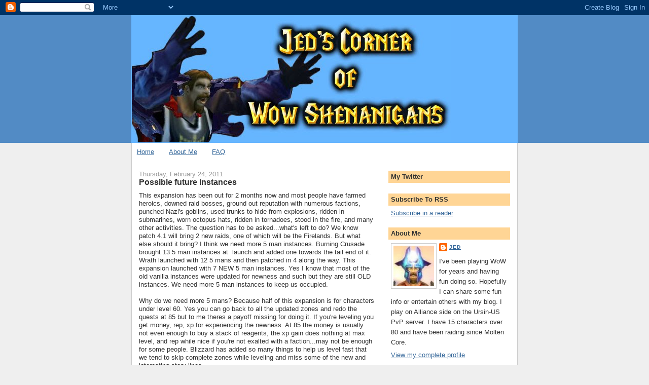

--- FILE ---
content_type: text/html; charset=UTF-8
request_url: https://jedsguildinfo.blogspot.com/2011/02/
body_size: 20269
content:
<!DOCTYPE html>
<html dir='ltr' xmlns='http://www.w3.org/1999/xhtml' xmlns:b='http://www.google.com/2005/gml/b' xmlns:data='http://www.google.com/2005/gml/data' xmlns:expr='http://www.google.com/2005/gml/expr'>
<head>
<link href='https://www.blogger.com/static/v1/widgets/2944754296-widget_css_bundle.css' rel='stylesheet' type='text/css'/>
<meta content='text/html; charset=UTF-8' http-equiv='Content-Type'/>
<meta content='blogger' name='generator'/>
<link href='https://jedsguildinfo.blogspot.com/favicon.ico' rel='icon' type='image/x-icon'/>
<link href='http://jedsguildinfo.blogspot.com/2011/02/' rel='canonical'/>
<link rel="alternate" type="application/atom+xml" title="Jed&#39;s Corner of WoW Shenanigans - Atom" href="https://jedsguildinfo.blogspot.com/feeds/posts/default" />
<link rel="alternate" type="application/rss+xml" title="Jed&#39;s Corner of WoW Shenanigans - RSS" href="https://jedsguildinfo.blogspot.com/feeds/posts/default?alt=rss" />
<link rel="service.post" type="application/atom+xml" title="Jed&#39;s Corner of WoW Shenanigans - Atom" href="https://www.blogger.com/feeds/3055042588162022856/posts/default" />
<!--Can't find substitution for tag [blog.ieCssRetrofitLinks]-->
<meta content='http://jedsguildinfo.blogspot.com/2011/02/' property='og:url'/>
<meta content='Jed&#39;s Corner of WoW Shenanigans' property='og:title'/>
<meta content='' property='og:description'/>
<title>Jed's Corner of WoW Shenanigans: February 2011</title>
<style id='page-skin-1' type='text/css'><!--
/*
-----------------------------------------------
Blogger Template Style
Name:     Denim
Designer: Darren Delaye
URL:      www.DarrenDelaye.com
Date:     11 Jul 2006
-----------------------------------------------
*/
body {
background: #efefef;
margin: 0;
padding: 0px;
font: x-small Verdana, Arial;
text-align: center;
color: #333333;
font-size/* */:/**/small;
font-size: /**/small;
}
a:link {
color: #336699;
}
a:visited {
color: #336699;
}
a img {
border-width: 0;
}
#outer-wrapper {
font: normal normal 100% Verdana, Arial, Sans-serif;;
}
/* Header
----------------------------------------------- */
#header-wrapper {
margin:0;
padding: 0;
background-color: #528bc5;
text-align: left;
}
#header {
width: 760px;
margin: 0 auto;
background-color: #66B5FF;
border: 1px solid #66B5FF;
color: #ffffff;
padding: 0;
font: normal normal 210% Verdana, Arial, Sans-serif;;
}
h1.title {
padding-top: 38px;
margin: 0 14px .1em;
line-height: 1.2em;
font-size: 100%;
}
h1.title a, h1.title a:visited {
color: #ffffff;
text-decoration: none;
}
#header .description {
display: block;
margin: 0 14px;
padding: 0 0 40px;
line-height: 1.4em;
font-size: 50%;
}
/* Content
----------------------------------------------- */
.clear {
clear: both;
}
#content-wrapper {
width: 760px;
margin: 0 auto;
padding: 0 0 15px;
text-align: left;
background-color: #ffffff;
border: 1px solid #cccccc;
border-top: 0;
}
#main-wrapper {
margin-left: 14px;
width: 464px;
float: left;
background-color: #ffffff;
display: inline;       /* fix for doubling margin in IE */
word-wrap: break-word; /* fix for long text breaking sidebar float in IE */
overflow: hidden;      /* fix for long non-text content breaking IE sidebar float */
}
#sidebar-wrapper {
margin-right: 14px;
width: 240px;
float: right;
background-color: #ffffff;
display: inline;       /* fix for doubling margin in IE */
word-wrap: break-word; /* fix for long text breaking sidebar float in IE */
overflow: hidden;      /* fix for long non-text content breaking IE sidebar float */
}
/* Headings
----------------------------------------------- */
h2, h3 {
margin: 0;
}
/* Posts
----------------------------------------------- */
.date-header {
margin: 1.5em 0 0;
font-weight: normal;
color: #999999;
font-size: 100%;
}
.post {
margin: 0 0 1.5em;
padding-bottom: 1.5em;
}
.post-title {
margin: 0;
padding: 0;
font-size: 125%;
font-weight: bold;
line-height: 1.1em;
}
.post-title a, .post-title a:visited, .post-title strong {
text-decoration: none;
color: #333333;
font-weight: bold;
}
.post div {
margin: 0 0 .75em;
line-height: 1.3em;
}
.post-footer {
margin: -.25em 0 0;
color: #333333;
font-size: 87%;
}
.post-footer .span {
margin-right: .3em;
}
.post img, table.tr-caption-container {
padding: 4px;
border: 1px solid #cccccc;
}
.tr-caption-container img {
border: none;
padding: 0;
}
.post blockquote {
margin: 1em 20px;
}
.post blockquote p {
margin: .75em 0;
}
/* Comments
----------------------------------------------- */
#comments h4 {
margin: 1em 0;
color: #999999;
}
#comments h4 strong {
font-size: 110%;
}
#comments-block {
margin: 1em 0 1.5em;
line-height: 1.3em;
}
#comments-block dt {
margin: .5em 0;
}
#comments-block dd {
margin: .25em 0 0;
}
#comments-block dd.comment-footer {
margin: -.25em 0 2em;
line-height: 1.4em;
font-size: 78%;
}
#comments-block dd p {
margin: 0 0 .75em;
}
.deleted-comment {
font-style:italic;
color:gray;
}
.feed-links {
clear: both;
line-height: 2.5em;
}
#blog-pager-newer-link {
float: left;
}
#blog-pager-older-link {
float: right;
}
#blog-pager {
text-align: center;
}
/* Sidebar Content
----------------------------------------------- */
.sidebar h2 {
margin: 1.6em 0 .5em;
padding: 4px 5px;
background-color: #ffd595;
font-size: 100%;
color: #333333;
}
.sidebar ul {
margin: 0;
padding: 0;
list-style: none;
}
.sidebar li {
margin: 0;
padding-top: 0;
padding-right: 0;
padding-bottom: .5em;
padding-left: 15px;
text-indent: -15px;
line-height: 1.5em;
}
.sidebar {
color: #333333;
line-height:1.3em;
}
.sidebar .widget {
margin-bottom: 1em;
}
.sidebar .widget-content {
margin: 0 5px;
}
/* Profile
----------------------------------------------- */
.profile-img {
float: left;
margin-top: 0;
margin-right: 5px;
margin-bottom: 5px;
margin-left: 0;
padding: 4px;
border: 1px solid #cccccc;
}
.profile-data {
margin:0;
text-transform:uppercase;
letter-spacing:.1em;
font-weight: bold;
line-height: 1.6em;
font-size: 78%;
}
.profile-datablock {
margin:.5em 0 .5em;
}
.profile-textblock {
margin: 0.5em 0;
line-height: 1.6em;
}
/* Footer
----------------------------------------------- */
#footer {
clear: both;
text-align: center;
color: #333333;
}
#footer .widget {
margin:.5em;
padding-top: 20px;
font-size: 85%;
line-height: 1.5em;
text-align: left;
}

--></style>
<script type='text/javascript'>

  var _gaq = _gaq || [];
  _gaq.push(['_setAccount', 'UA-17818975-1']);
  _gaq.push(['_trackPageview']);

  (function() {
    var ga = document.createElement('script'); ga.type = 'text/javascript'; ga.async = true;
    ga.src = ('https:' == document.location.protocol ? 'https://ssl' : 'http://www') + '.google-analytics.com/ga.js';
    var s = document.getElementsByTagName('script')[0]; s.parentNode.insertBefore(ga, s);
  })();

</script>
<!-- JQuery Script -->
<script src="//code.jquery.com/jquery-1.5.2.min.js" type="text/javascript"></script>
<link href='https://www.blogger.com/dyn-css/authorization.css?targetBlogID=3055042588162022856&amp;zx=d818657e-fa6d-421a-abbc-eb514649aa9e' media='none' onload='if(media!=&#39;all&#39;)media=&#39;all&#39;' rel='stylesheet'/><noscript><link href='https://www.blogger.com/dyn-css/authorization.css?targetBlogID=3055042588162022856&amp;zx=d818657e-fa6d-421a-abbc-eb514649aa9e' rel='stylesheet'/></noscript>
<meta name='google-adsense-platform-account' content='ca-host-pub-1556223355139109'/>
<meta name='google-adsense-platform-domain' content='blogspot.com'/>

<script async src="https://pagead2.googlesyndication.com/pagead/js/adsbygoogle.js?client=ca-pub-4055887114825445&host=ca-host-pub-1556223355139109" crossorigin="anonymous"></script>

<!-- data-ad-client=ca-pub-4055887114825445 -->

</head>
<body>
<div class='navbar section' id='navbar'><div class='widget Navbar' data-version='1' id='Navbar1'><script type="text/javascript">
    function setAttributeOnload(object, attribute, val) {
      if(window.addEventListener) {
        window.addEventListener('load',
          function(){ object[attribute] = val; }, false);
      } else {
        window.attachEvent('onload', function(){ object[attribute] = val; });
      }
    }
  </script>
<div id="navbar-iframe-container"></div>
<script type="text/javascript" src="https://apis.google.com/js/platform.js"></script>
<script type="text/javascript">
      gapi.load("gapi.iframes:gapi.iframes.style.bubble", function() {
        if (gapi.iframes && gapi.iframes.getContext) {
          gapi.iframes.getContext().openChild({
              url: 'https://www.blogger.com/navbar/3055042588162022856?origin\x3dhttps://jedsguildinfo.blogspot.com',
              where: document.getElementById("navbar-iframe-container"),
              id: "navbar-iframe"
          });
        }
      });
    </script><script type="text/javascript">
(function() {
var script = document.createElement('script');
script.type = 'text/javascript';
script.src = '//pagead2.googlesyndication.com/pagead/js/google_top_exp.js';
var head = document.getElementsByTagName('head')[0];
if (head) {
head.appendChild(script);
}})();
</script>
</div></div>
<div id='outer-wrapper'><div id='wrap2'>
<!-- skip links for text browsers -->
<span id='skiplinks' style='display:none;'>
<a href='#main'>skip to main </a> |
      <a href='#sidebar'>skip to sidebar</a>
</span>
<div id='header-wrapper'>
<div class='header section' id='header'><div class='widget Header' data-version='1' id='Header1'>
<div id='header-inner'>
<a href='https://jedsguildinfo.blogspot.com/' style='display: block'>
<img alt="Jed&#39;s Corner of WoW Shenanigans" height="250px; " id="Header1_headerimg" src="//3.bp.blogspot.com/_TVuKVbZjT8Y/S5cM9qG3L-I/AAAAAAAAAT4/1SsdVyS_ZVQ/S1600-R/blog+banner+2.jpg" style="display: block" width="630px; ">
</a>
</div>
</div></div>
</div>
<div id='content-wrapper'>
<div id='crosscol-wrapper' style='text-align:center'>
<div class='crosscol section' id='crosscol'><div class='widget HTML' data-version='1' id='HTML1'>
<div class='widget-content'>
<script src="//static.wowhead.com/widgets/power.js"></script>
<script type="text/javascript" src="//tor.zamimg.com/tooltips.js"></script>
</div>
<div class='clear'></div>
</div><div class='widget PageList' data-version='1' id='PageList1'>
<h2>Pages</h2>
<div class='widget-content'>
<ul>
<li>
<a href='https://jedsguildinfo.blogspot.com/'>Home</a>
</li>
<li>
<a href='https://jedsguildinfo.blogspot.com/p/about-me_24.html'>About Me</a>
</li>
<li>
<a href='https://jedsguildinfo.blogspot.com/p/faq.html'>FAQ</a>
</li>
</ul>
<div class='clear'></div>
</div>
</div></div>
</div>
<div id='main-wrapper'>
<div class='main section' id='main'><div class='widget Blog' data-version='1' id='Blog1'>
<div class='blog-posts hfeed'>

          <div class="date-outer">
        
<h2 class='date-header'><span>Thursday, February 24, 2011</span></h2>

          <div class="date-posts">
        
<div class='post-outer'>
<div class='post hentry'>
<a name='993953210994939948'></a>
<h3 class='post-title entry-title'>
<a href='https://jedsguildinfo.blogspot.com/2011/02/possible-future-instances.html'>Possible future Instances</a>
</h3>
<div class='post-header'>
<div class='post-header-line-1'></div>
</div>
<div class='post-body entry-content'>
This expansion has been out for 2 months now and most people have farmed heroics, downed raid bosses, ground out reputation with numerous factions, punched <strike>Nazi's</strike> goblins, used trunks to hide from explosions, ridden in submarines, worn octopus hats, ridden in tornadoes, stood in the fire, and many other activities. The question has to be asked...what's left to do? We know patch 4.1 will bring 2 new raids, one of which will be the Firelands. But what else should it bring? I think we need more 5 man instances. Burning Crusade brought 13 5 man instances at&nbsp; launch and added one towards the tail end of it. Wrath launched with 12 5 mans and then patched in 4 along the way. This expansion launched with 7 NEW 5 man instances. Yes I know that most of the old vanilla instances were updated for newness and such but they are still OLD instances. We need more 5 man instances to keep us occupied.<br />
<br />
Why do we need more 5 mans? Because half of this expansion is for characters under level 60. Yes you can go back to all the updated zones and redo the quests at 85 but to me theres a payoff missing for doing it. If you're leveling you get money, rep, xp for experiencing the newness. At 85 the money is usually not even enough to buy a stack of reagents, the xp gain does nothing at max level, and rep while nice if you're not exalted with a faction...may not be enough for some people. Blizzard has added so many things to help us level fast that we tend to skip complete zones while leveling and miss some of the new and interesting story lines.<br />
<br />
With Heirlooms, dungeon quests and Guild XP gains, you barely get halfway through a zone before you are too high to really enjoy it. Yes you can always not wear heirlooms or run dungeons but that still doesn't address the fact that once you hit 60 you are no longer enjoying leveling because you're stuck in Outland with it's lame quests until you hit 68. And then you get to experience Northrend all over again except this time you can't abandon it at 78 for the new zones. You're stuck dinging 80 the old way. It's like the developers want to remind you that they have gotten much better at the game but they do this by making you go through old content.<br />
<br />
Once you hit 85, most people are probably not going to go back through zones to quest and see the story lines. They will probably be too busy farming heroics for gear and rep which will lead them to over heroic themselves and burn out. There isnt a whole lot to do at 85 other then heroics and if you are really grinding them out to get geared you get bored of them real fast. We need new heroic instances to keep us entertained.<br />
<br />
<br />
<br />
Update: So while I was busy with work and unable to post this yesterday, Blizzard decided to read my mind and release information about the new heroic 5 mans that they are adding. And by releasing information I mean it was all data mined by people who do things of that nature. So this can only lead me to believe that Blizzard is a fan of my work and has planted spy software on my computer to read what I write so they can make me happy. =D
<div style='clear: both;'></div>
</div>
<div class='post-footer'>
<div class='post-footer-line post-footer-line-1'><span class='post-author vcard'>
Posted by
<span class='fn'>Jed</span>
</span>
<span class='post-timestamp'>
at
<a class='timestamp-link' href='https://jedsguildinfo.blogspot.com/2011/02/possible-future-instances.html' rel='bookmark' title='permanent link'><abbr class='published' title='2011-02-24T09:06:00-06:00'>9:06&#8239;AM</abbr></a>
</span>
<span class='post-comment-link'>
<a class='comment-link' href='https://jedsguildinfo.blogspot.com/2011/02/possible-future-instances.html#comment-form' onclick=''>1 comments</a>
</span>
<span class='post-icons'>
<span class='item-control blog-admin pid-88463709'>
<a href='https://www.blogger.com/post-edit.g?blogID=3055042588162022856&postID=993953210994939948&from=pencil' title='Edit Post'>
<img alt='' class='icon-action' height='18' src='https://resources.blogblog.com/img/icon18_edit_allbkg.gif' width='18'/>
</a>
</span>
</span>
<div class='post-share-buttons'>
<a class='goog-inline-block share-button sb-email' href='https://www.blogger.com/share-post.g?blogID=3055042588162022856&postID=993953210994939948&target=email' target='_blank' title='Email This'><span class='share-button-link-text'>Email This</span></a><a class='goog-inline-block share-button sb-blog' href='https://www.blogger.com/share-post.g?blogID=3055042588162022856&postID=993953210994939948&target=blog' onclick='window.open(this.href, "_blank", "height=270,width=475"); return false;' target='_blank' title='BlogThis!'><span class='share-button-link-text'>BlogThis!</span></a><a class='goog-inline-block share-button sb-twitter' href='https://www.blogger.com/share-post.g?blogID=3055042588162022856&postID=993953210994939948&target=twitter' target='_blank' title='Share to X'><span class='share-button-link-text'>Share to X</span></a><a class='goog-inline-block share-button sb-facebook' href='https://www.blogger.com/share-post.g?blogID=3055042588162022856&postID=993953210994939948&target=facebook' onclick='window.open(this.href, "_blank", "height=430,width=640"); return false;' target='_blank' title='Share to Facebook'><span class='share-button-link-text'>Share to Facebook</span></a><a class='goog-inline-block share-button sb-pinterest' href='https://www.blogger.com/share-post.g?blogID=3055042588162022856&postID=993953210994939948&target=pinterest' target='_blank' title='Share to Pinterest'><span class='share-button-link-text'>Share to Pinterest</span></a>
</div>
</div>
<div class='post-footer-line post-footer-line-2'><span class='post-labels'>
Labels:
<a href='https://jedsguildinfo.blogspot.com/search/label/Instance' rel='tag'>Instance</a>,
<a href='https://jedsguildinfo.blogspot.com/search/label/Rant' rel='tag'>Rant</a>
</span>
</div>
<div class='post-footer-line post-footer-line-3'></div>
</div>
</div>
</div>

          </div></div>
        

          <div class="date-outer">
        
<h2 class='date-header'><span>Monday, February 14, 2011</span></h2>

          <div class="date-posts">
        
<div class='post-outer'>
<div class='post hentry'>
<a name='4222451912409333206'></a>
<h3 class='post-title entry-title'>
<a href='https://jedsguildinfo.blogspot.com/2011/02/valentines-day-fun.html'>Valentine's Day Fun</a>
</h3>
<div class='post-header'>
<div class='post-header-line-1'></div>
</div>
<div class='post-body entry-content'>
Today those of us with loved ones celebrate the day with chocolate, roses, gold, money, and many other odd and unusual things. For those of you with out a significant other, today is referred to as "single awareness day" and you may or may not hate today. For those of you who don't care to celebrate the day...today is the 14th.<br />
<br />
I decided to give my lovely lady something unusual and a little more creative then just jewelry. I enlisted the aid of the very talented artist, the awesome Vidyala from <a href="http://manalicious.wordpress.com/">Manalicious</a>, to help me with this task. She created a postcard sized watercolor of my fiance's warlock and I gotta tell you...it turned out even more awesome then I thought. I gave it to my fiance early because I wanted to surprise her with it and I didn't want to wait for the 14th to come around. Here is what it looks like:<br />
<br />
<br />
<br />
<div class="separator" style="clear: both; text-align: center;"><a href="https://blogger.googleusercontent.com/img/b/R29vZ2xl/AVvXsEgZ4MZvCxvmd2ov9CN9Sgw3zZd-j18A5QSAoR1omJV4jiJ07ZUEFIiEJkecTWzpFXKssD8lrR023vImRcpxAX6a86J0F135i58L3Is1UX7rRd7u3qNvz0Y6O6snmAU0wvFqRH0JG9qdn7Q/s1600/chia.jpg" imageanchor="1" style="margin-left: 1em; margin-right: 1em;"><img border="0" height="320" src="https://blogger.googleusercontent.com/img/b/R29vZ2xl/AVvXsEgZ4MZvCxvmd2ov9CN9Sgw3zZd-j18A5QSAoR1omJV4jiJ07ZUEFIiEJkecTWzpFXKssD8lrR023vImRcpxAX6a86J0F135i58L3Is1UX7rRd7u3qNvz0Y6O6snmAU0wvFqRH0JG9qdn7Q/s320/chia.jpg" width="211" /></a></div><br />
Happy Valentine's Day to those of you who are in the mood for it and for everyone else...Happy Monday!
<div style='clear: both;'></div>
</div>
<div class='post-footer'>
<div class='post-footer-line post-footer-line-1'><span class='post-author vcard'>
Posted by
<span class='fn'>Jed</span>
</span>
<span class='post-timestamp'>
at
<a class='timestamp-link' href='https://jedsguildinfo.blogspot.com/2011/02/valentines-day-fun.html' rel='bookmark' title='permanent link'><abbr class='published' title='2011-02-14T10:24:00-06:00'>10:24&#8239;AM</abbr></a>
</span>
<span class='post-comment-link'>
<a class='comment-link' href='https://jedsguildinfo.blogspot.com/2011/02/valentines-day-fun.html#comment-form' onclick=''>3
comments</a>
</span>
<span class='post-icons'>
<span class='item-control blog-admin pid-88463709'>
<a href='https://www.blogger.com/post-edit.g?blogID=3055042588162022856&postID=4222451912409333206&from=pencil' title='Edit Post'>
<img alt='' class='icon-action' height='18' src='https://resources.blogblog.com/img/icon18_edit_allbkg.gif' width='18'/>
</a>
</span>
</span>
<div class='post-share-buttons'>
<a class='goog-inline-block share-button sb-email' href='https://www.blogger.com/share-post.g?blogID=3055042588162022856&postID=4222451912409333206&target=email' target='_blank' title='Email This'><span class='share-button-link-text'>Email This</span></a><a class='goog-inline-block share-button sb-blog' href='https://www.blogger.com/share-post.g?blogID=3055042588162022856&postID=4222451912409333206&target=blog' onclick='window.open(this.href, "_blank", "height=270,width=475"); return false;' target='_blank' title='BlogThis!'><span class='share-button-link-text'>BlogThis!</span></a><a class='goog-inline-block share-button sb-twitter' href='https://www.blogger.com/share-post.g?blogID=3055042588162022856&postID=4222451912409333206&target=twitter' target='_blank' title='Share to X'><span class='share-button-link-text'>Share to X</span></a><a class='goog-inline-block share-button sb-facebook' href='https://www.blogger.com/share-post.g?blogID=3055042588162022856&postID=4222451912409333206&target=facebook' onclick='window.open(this.href, "_blank", "height=430,width=640"); return false;' target='_blank' title='Share to Facebook'><span class='share-button-link-text'>Share to Facebook</span></a><a class='goog-inline-block share-button sb-pinterest' href='https://www.blogger.com/share-post.g?blogID=3055042588162022856&postID=4222451912409333206&target=pinterest' target='_blank' title='Share to Pinterest'><span class='share-button-link-text'>Share to Pinterest</span></a>
</div>
</div>
<div class='post-footer-line post-footer-line-2'><span class='post-labels'>
Labels:
<a href='https://jedsguildinfo.blogspot.com/search/label/Misc' rel='tag'>Misc</a>
</span>
</div>
<div class='post-footer-line post-footer-line-3'></div>
</div>
</div>
</div>

          </div></div>
        

          <div class="date-outer">
        
<h2 class='date-header'><span>Tuesday, February 8, 2011</span></h2>

          <div class="date-posts">
        
<div class='post-outer'>
<div class='post hentry'>
<a name='215231271680550991'></a>
<h3 class='post-title entry-title'>
<a href='https://jedsguildinfo.blogspot.com/2011/02/sky-is-falling.html'>The Sky Is Falling</a>
</h3>
<div class='post-header'>
<div class='post-header-line-1'></div>
</div>
<div class='post-body entry-content'>
<!--[if gte mso 9]><xml>  <o:OfficeDocumentSettings>   <o:AllowPNG/>  </o:OfficeDocumentSettings> </xml><![endif]--><!--[if gte mso 9]><xml>  <w:WordDocument>   <w:View>Normal</w:View>   <w:Zoom>0</w:Zoom>   <w:TrackMoves/>   <w:TrackFormatting/>   <w:PunctuationKerning/>   <w:ValidateAgainstSchemas/>   <w:SaveIfXMLInvalid>false</w:SaveIfXMLInvalid>   <w:IgnoreMixedContent>false</w:IgnoreMixedContent>   <w:AlwaysShowPlaceholderText>false</w:AlwaysShowPlaceholderText>   <w:DoNotPromoteQF/>   <w:LidThemeOther>EN-US</w:LidThemeOther>   <w:LidThemeAsian>X-NONE</w:LidThemeAsian>   <w:LidThemeComplexScript>X-NONE</w:LidThemeComplexScript>   <w:Compatibility>    <w:BreakWrappedTables/>    <w:SnapToGridInCell/>    <w:WrapTextWithPunct/>    <w:UseAsianBreakRules/>    <w:DontGrowAutofit/>    <w:SplitPgBreakAndParaMark/>    <w:EnableOpenTypeKerning/>    <w:DontFlipMirrorIndents/>    <w:OverrideTableStyleHps/>   </w:Compatibility>   <m:mathPr>    <m:mathFont m:val="Cambria Math"/>    <m:brkBin m:val="before"/>    <m:brkBinSub m:val="&#45;-"/>    <m:smallFrac m:val="off"/>    <m:dispDef/>    <m:lMargin m:val="0"/>    <m:rMargin m:val="0"/>    <m:defJc m:val="centerGroup"/>    <m:wrapIndent m:val="1440"/>    <m:intLim m:val="subSup"/>    <m:naryLim m:val="undOvr"/>   </m:mathPr></w:WordDocument> </xml><![endif]--><!--[if gte mso 9]><xml>  <w:LatentStyles DefLockedState="false" DefUnhideWhenUsed="true"
  DefSemiHidden="true" DefQFormat="false" DefPriority="99"
  LatentStyleCount="267">   <w:LsdException Locked="false" Priority="0" SemiHidden="false"
   UnhideWhenUsed="false" QFormat="true" Name="Normal"/>   <w:LsdException Locked="false" Priority="9" SemiHidden="false"
   UnhideWhenUsed="false" QFormat="true" Name="heading 1"/>   <w:LsdException Locked="false" Priority="9" QFormat="true" Name="heading 2"/>   <w:LsdException Locked="false" Priority="9" QFormat="true" Name="heading 3"/>   <w:LsdException Locked="false" Priority="9" QFormat="true" Name="heading 4"/>   <w:LsdException Locked="false" Priority="9" QFormat="true" Name="heading 5"/>   <w:LsdException Locked="false" Priority="9" QFormat="true" Name="heading 6"/>   <w:LsdException Locked="false" Priority="9" QFormat="true" Name="heading 7"/>   <w:LsdException Locked="false" Priority="9" QFormat="true" Name="heading 8"/>   <w:LsdException Locked="false" Priority="9" QFormat="true" Name="heading 9"/>   <w:LsdException Locked="false" Priority="39" Name="toc 1"/>   <w:LsdException Locked="false" Priority="39" Name="toc 2"/>   <w:LsdException Locked="false" Priority="39" Name="toc 3"/>   <w:LsdException Locked="false" Priority="39" Name="toc 4"/>   <w:LsdException Locked="false" Priority="39" Name="toc 5"/>   <w:LsdException Locked="false" Priority="39" Name="toc 6"/>   <w:LsdException Locked="false" Priority="39" Name="toc 7"/>   <w:LsdException Locked="false" Priority="39" Name="toc 8"/>   <w:LsdException Locked="false" Priority="39" Name="toc 9"/>   <w:LsdException Locked="false" Priority="35" QFormat="true" Name="caption"/>   <w:LsdException Locked="false" Priority="10" SemiHidden="false"
   UnhideWhenUsed="false" QFormat="true" Name="Title"/>   <w:LsdException Locked="false" Priority="1" Name="Default Paragraph Font"/>   <w:LsdException Locked="false" Priority="11" SemiHidden="false"
   UnhideWhenUsed="false" QFormat="true" Name="Subtitle"/>   <w:LsdException Locked="false" Priority="22" SemiHidden="false"
   UnhideWhenUsed="false" QFormat="true" Name="Strong"/>   <w:LsdException Locked="false" Priority="20" SemiHidden="false"
   UnhideWhenUsed="false" QFormat="true" Name="Emphasis"/>   <w:LsdException Locked="false" Priority="59" SemiHidden="false"
   UnhideWhenUsed="false" Name="Table Grid"/>   <w:LsdException Locked="false" UnhideWhenUsed="false" Name="Placeholder Text"/>   <w:LsdException Locked="false" Priority="1" SemiHidden="false"
   UnhideWhenUsed="false" QFormat="true" Name="No Spacing"/>   <w:LsdException Locked="false" Priority="60" SemiHidden="false"
   UnhideWhenUsed="false" Name="Light Shading"/>   <w:LsdException Locked="false" Priority="61" SemiHidden="false"
   UnhideWhenUsed="false" Name="Light List"/>   <w:LsdException Locked="false" Priority="62" SemiHidden="false"
   UnhideWhenUsed="false" Name="Light Grid"/>   <w:LsdException Locked="false" Priority="63" SemiHidden="false"
   UnhideWhenUsed="false" Name="Medium Shading 1"/>   <w:LsdException Locked="false" Priority="64" SemiHidden="false"
   UnhideWhenUsed="false" Name="Medium Shading 2"/>   <w:LsdException Locked="false" Priority="65" SemiHidden="false"
   UnhideWhenUsed="false" Name="Medium List 1"/>   <w:LsdException Locked="false" Priority="66" SemiHidden="false"
   UnhideWhenUsed="false" Name="Medium List 2"/>   <w:LsdException Locked="false" Priority="67" SemiHidden="false"
   UnhideWhenUsed="false" Name="Medium Grid 1"/>   <w:LsdException Locked="false" Priority="68" SemiHidden="false"
   UnhideWhenUsed="false" Name="Medium Grid 2"/>   <w:LsdException Locked="false" Priority="69" SemiHidden="false"
   UnhideWhenUsed="false" Name="Medium Grid 3"/>   <w:LsdException Locked="false" Priority="70" SemiHidden="false"
   UnhideWhenUsed="false" Name="Dark List"/>   <w:LsdException Locked="false" Priority="71" SemiHidden="false"
   UnhideWhenUsed="false" Name="Colorful Shading"/>   <w:LsdException Locked="false" Priority="72" SemiHidden="false"
   UnhideWhenUsed="false" Name="Colorful List"/>   <w:LsdException Locked="false" Priority="73" SemiHidden="false"
   UnhideWhenUsed="false" Name="Colorful Grid"/>   <w:LsdException Locked="false" Priority="60" SemiHidden="false"
   UnhideWhenUsed="false" Name="Light Shading Accent 1"/>   <w:LsdException Locked="false" Priority="61" SemiHidden="false"
   UnhideWhenUsed="false" Name="Light List Accent 1"/>   <w:LsdException Locked="false" Priority="62" SemiHidden="false"
   UnhideWhenUsed="false" Name="Light Grid Accent 1"/>   <w:LsdException Locked="false" Priority="63" SemiHidden="false"
   UnhideWhenUsed="false" Name="Medium Shading 1 Accent 1"/>   <w:LsdException Locked="false" Priority="64" SemiHidden="false"
   UnhideWhenUsed="false" Name="Medium Shading 2 Accent 1"/>   <w:LsdException Locked="false" Priority="65" SemiHidden="false"
   UnhideWhenUsed="false" Name="Medium List 1 Accent 1"/>   <w:LsdException Locked="false" UnhideWhenUsed="false" Name="Revision"/>   <w:LsdException Locked="false" Priority="34" SemiHidden="false"
   UnhideWhenUsed="false" QFormat="true" Name="List Paragraph"/>   <w:LsdException Locked="false" Priority="29" SemiHidden="false"
   UnhideWhenUsed="false" QFormat="true" Name="Quote"/>   <w:LsdException Locked="false" Priority="30" SemiHidden="false"
   UnhideWhenUsed="false" QFormat="true" Name="Intense Quote"/>   <w:LsdException Locked="false" Priority="66" SemiHidden="false"
   UnhideWhenUsed="false" Name="Medium List 2 Accent 1"/>   <w:LsdException Locked="false" Priority="67" SemiHidden="false"
   UnhideWhenUsed="false" Name="Medium Grid 1 Accent 1"/>   <w:LsdException Locked="false" Priority="68" SemiHidden="false"
   UnhideWhenUsed="false" Name="Medium Grid 2 Accent 1"/>   <w:LsdException Locked="false" Priority="69" SemiHidden="false"
   UnhideWhenUsed="false" Name="Medium Grid 3 Accent 1"/>   <w:LsdException Locked="false" Priority="70" SemiHidden="false"
   UnhideWhenUsed="false" Name="Dark List Accent 1"/>   <w:LsdException Locked="false" Priority="71" SemiHidden="false"
   UnhideWhenUsed="false" Name="Colorful Shading Accent 1"/>   <w:LsdException Locked="false" Priority="72" SemiHidden="false"
   UnhideWhenUsed="false" Name="Colorful List Accent 1"/>   <w:LsdException Locked="false" Priority="73" SemiHidden="false"
   UnhideWhenUsed="false" Name="Colorful Grid Accent 1"/>   <w:LsdException Locked="false" Priority="60" SemiHidden="false"
   UnhideWhenUsed="false" Name="Light Shading Accent 2"/>   <w:LsdException Locked="false" Priority="61" SemiHidden="false"
   UnhideWhenUsed="false" Name="Light List Accent 2"/>   <w:LsdException Locked="false" Priority="62" SemiHidden="false"
   UnhideWhenUsed="false" Name="Light Grid Accent 2"/>   <w:LsdException Locked="false" Priority="63" SemiHidden="false"
   UnhideWhenUsed="false" Name="Medium Shading 1 Accent 2"/>   <w:LsdException Locked="false" Priority="64" SemiHidden="false"
   UnhideWhenUsed="false" Name="Medium Shading 2 Accent 2"/>   <w:LsdException Locked="false" Priority="65" SemiHidden="false"
   UnhideWhenUsed="false" Name="Medium List 1 Accent 2"/>   <w:LsdException Locked="false" Priority="66" SemiHidden="false"
   UnhideWhenUsed="false" Name="Medium List 2 Accent 2"/>   <w:LsdException Locked="false" Priority="67" SemiHidden="false"
   UnhideWhenUsed="false" Name="Medium Grid 1 Accent 2"/>   <w:LsdException Locked="false" Priority="68" SemiHidden="false"
   UnhideWhenUsed="false" Name="Medium Grid 2 Accent 2"/>   <w:LsdException Locked="false" Priority="69" SemiHidden="false"
   UnhideWhenUsed="false" Name="Medium Grid 3 Accent 2"/>   <w:LsdException Locked="false" Priority="70" SemiHidden="false"
   UnhideWhenUsed="false" Name="Dark List Accent 2"/>   <w:LsdException Locked="false" Priority="71" SemiHidden="false"
   UnhideWhenUsed="false" Name="Colorful Shading Accent 2"/>   <w:LsdException Locked="false" Priority="72" SemiHidden="false"
   UnhideWhenUsed="false" Name="Colorful List Accent 2"/>   <w:LsdException Locked="false" Priority="73" SemiHidden="false"
   UnhideWhenUsed="false" Name="Colorful Grid Accent 2"/>   <w:LsdException Locked="false" Priority="60" SemiHidden="false"
   UnhideWhenUsed="false" Name="Light Shading Accent 3"/>   <w:LsdException Locked="false" Priority="61" SemiHidden="false"
   UnhideWhenUsed="false" Name="Light List Accent 3"/>   <w:LsdException Locked="false" Priority="62" SemiHidden="false"
   UnhideWhenUsed="false" Name="Light Grid Accent 3"/>   <w:LsdException Locked="false" Priority="63" SemiHidden="false"
   UnhideWhenUsed="false" Name="Medium Shading 1 Accent 3"/>   <w:LsdException Locked="false" Priority="64" SemiHidden="false"
   UnhideWhenUsed="false" Name="Medium Shading 2 Accent 3"/>   <w:LsdException Locked="false" Priority="65" SemiHidden="false"
   UnhideWhenUsed="false" Name="Medium List 1 Accent 3"/>   <w:LsdException Locked="false" Priority="66" SemiHidden="false"
   UnhideWhenUsed="false" Name="Medium List 2 Accent 3"/>   <w:LsdException Locked="false" Priority="67" SemiHidden="false"
   UnhideWhenUsed="false" Name="Medium Grid 1 Accent 3"/>   <w:LsdException Locked="false" Priority="68" SemiHidden="false"
   UnhideWhenUsed="false" Name="Medium Grid 2 Accent 3"/>   <w:LsdException Locked="false" Priority="69" SemiHidden="false"
   UnhideWhenUsed="false" Name="Medium Grid 3 Accent 3"/>   <w:LsdException Locked="false" Priority="70" SemiHidden="false"
   UnhideWhenUsed="false" Name="Dark List Accent 3"/>   <w:LsdException Locked="false" Priority="71" SemiHidden="false"
   UnhideWhenUsed="false" Name="Colorful Shading Accent 3"/>   <w:LsdException Locked="false" Priority="72" SemiHidden="false"
   UnhideWhenUsed="false" Name="Colorful List Accent 3"/>   <w:LsdException Locked="false" Priority="73" SemiHidden="false"
   UnhideWhenUsed="false" Name="Colorful Grid Accent 3"/>   <w:LsdException Locked="false" Priority="60" SemiHidden="false"
   UnhideWhenUsed="false" Name="Light Shading Accent 4"/>   <w:LsdException Locked="false" Priority="61" SemiHidden="false"
   UnhideWhenUsed="false" Name="Light List Accent 4"/>   <w:LsdException Locked="false" Priority="62" SemiHidden="false"
   UnhideWhenUsed="false" Name="Light Grid Accent 4"/>   <w:LsdException Locked="false" Priority="63" SemiHidden="false"
   UnhideWhenUsed="false" Name="Medium Shading 1 Accent 4"/>   <w:LsdException Locked="false" Priority="64" SemiHidden="false"
   UnhideWhenUsed="false" Name="Medium Shading 2 Accent 4"/>   <w:LsdException Locked="false" Priority="65" SemiHidden="false"
   UnhideWhenUsed="false" Name="Medium List 1 Accent 4"/>   <w:LsdException Locked="false" Priority="66" SemiHidden="false"
   UnhideWhenUsed="false" Name="Medium List 2 Accent 4"/>   <w:LsdException Locked="false" Priority="67" SemiHidden="false"
   UnhideWhenUsed="false" Name="Medium Grid 1 Accent 4"/>   <w:LsdException Locked="false" Priority="68" SemiHidden="false"
   UnhideWhenUsed="false" Name="Medium Grid 2 Accent 4"/>   <w:LsdException Locked="false" Priority="69" SemiHidden="false"
   UnhideWhenUsed="false" Name="Medium Grid 3 Accent 4"/>   <w:LsdException Locked="false" Priority="70" SemiHidden="false"
   UnhideWhenUsed="false" Name="Dark List Accent 4"/>   <w:LsdException Locked="false" Priority="71" SemiHidden="false"
   UnhideWhenUsed="false" Name="Colorful Shading Accent 4"/>   <w:LsdException Locked="false" Priority="72" SemiHidden="false"
   UnhideWhenUsed="false" Name="Colorful List Accent 4"/>   <w:LsdException Locked="false" Priority="73" SemiHidden="false"
   UnhideWhenUsed="false" Name="Colorful Grid Accent 4"/>   <w:LsdException Locked="false" Priority="60" SemiHidden="false"
   UnhideWhenUsed="false" Name="Light Shading Accent 5"/>   <w:LsdException Locked="false" Priority="61" SemiHidden="false"
   UnhideWhenUsed="false" Name="Light List Accent 5"/>   <w:LsdException Locked="false" Priority="62" SemiHidden="false"
   UnhideWhenUsed="false" Name="Light Grid Accent 5"/>   <w:LsdException Locked="false" Priority="63" SemiHidden="false"
   UnhideWhenUsed="false" Name="Medium Shading 1 Accent 5"/>   <w:LsdException Locked="false" Priority="64" SemiHidden="false"
   UnhideWhenUsed="false" Name="Medium Shading 2 Accent 5"/>   <w:LsdException Locked="false" Priority="65" SemiHidden="false"
   UnhideWhenUsed="false" Name="Medium List 1 Accent 5"/>   <w:LsdException Locked="false" Priority="66" SemiHidden="false"
   UnhideWhenUsed="false" Name="Medium List 2 Accent 5"/>   <w:LsdException Locked="false" Priority="67" SemiHidden="false"
   UnhideWhenUsed="false" Name="Medium Grid 1 Accent 5"/>   <w:LsdException Locked="false" Priority="68" SemiHidden="false"
   UnhideWhenUsed="false" Name="Medium Grid 2 Accent 5"/>   <w:LsdException Locked="false" Priority="69" SemiHidden="false"
   UnhideWhenUsed="false" Name="Medium Grid 3 Accent 5"/>   <w:LsdException Locked="false" Priority="70" SemiHidden="false"
   UnhideWhenUsed="false" Name="Dark List Accent 5"/>   <w:LsdException Locked="false" Priority="71" SemiHidden="false"
   UnhideWhenUsed="false" Name="Colorful Shading Accent 5"/>   <w:LsdException Locked="false" Priority="72" SemiHidden="false"
   UnhideWhenUsed="false" Name="Colorful List Accent 5"/>   <w:LsdException Locked="false" Priority="73" SemiHidden="false"
   UnhideWhenUsed="false" Name="Colorful Grid Accent 5"/>   <w:LsdException Locked="false" Priority="60" SemiHidden="false"
   UnhideWhenUsed="false" Name="Light Shading Accent 6"/>   <w:LsdException Locked="false" Priority="61" SemiHidden="false"
   UnhideWhenUsed="false" Name="Light List Accent 6"/>   <w:LsdException Locked="false" Priority="62" SemiHidden="false"
   UnhideWhenUsed="false" Name="Light Grid Accent 6"/>   <w:LsdException Locked="false" Priority="63" SemiHidden="false"
   UnhideWhenUsed="false" Name="Medium Shading 1 Accent 6"/>   <w:LsdException Locked="false" Priority="64" SemiHidden="false"
   UnhideWhenUsed="false" Name="Medium Shading 2 Accent 6"/>   <w:LsdException Locked="false" Priority="65" SemiHidden="false"
   UnhideWhenUsed="false" Name="Medium List 1 Accent 6"/>   <w:LsdException Locked="false" Priority="66" SemiHidden="false"
   UnhideWhenUsed="false" Name="Medium List 2 Accent 6"/>   <w:LsdException Locked="false" Priority="67" SemiHidden="false"
   UnhideWhenUsed="false" Name="Medium Grid 1 Accent 6"/>   <w:LsdException Locked="false" Priority="68" SemiHidden="false"
   UnhideWhenUsed="false" Name="Medium Grid 2 Accent 6"/>   <w:LsdException Locked="false" Priority="69" SemiHidden="false"
   UnhideWhenUsed="false" Name="Medium Grid 3 Accent 6"/>   <w:LsdException Locked="false" Priority="70" SemiHidden="false"
   UnhideWhenUsed="false" Name="Dark List Accent 6"/>   <w:LsdException Locked="false" Priority="71" SemiHidden="false"
   UnhideWhenUsed="false" Name="Colorful Shading Accent 6"/>   <w:LsdException Locked="false" Priority="72" SemiHidden="false"
   UnhideWhenUsed="false" Name="Colorful List Accent 6"/>   <w:LsdException Locked="false" Priority="73" SemiHidden="false"
   UnhideWhenUsed="false" Name="Colorful Grid Accent 6"/>   <w:LsdException Locked="false" Priority="19" SemiHidden="false"
   UnhideWhenUsed="false" QFormat="true" Name="Subtle Emphasis"/>   <w:LsdException Locked="false" Priority="21" SemiHidden="false"
   UnhideWhenUsed="false" QFormat="true" Name="Intense Emphasis"/>   <w:LsdException Locked="false" Priority="31" SemiHidden="false"
   UnhideWhenUsed="false" QFormat="true" Name="Subtle Reference"/>   <w:LsdException Locked="false" Priority="32" SemiHidden="false"
   UnhideWhenUsed="false" QFormat="true" Name="Intense Reference"/>   <w:LsdException Locked="false" Priority="33" SemiHidden="false"
   UnhideWhenUsed="false" QFormat="true" Name="Book Title"/>   <w:LsdException Locked="false" Priority="37" Name="Bibliography"/>   <w:LsdException Locked="false" Priority="39" QFormat="true" Name="TOC Heading"/>  </w:LatentStyles> </xml><![endif]--><!--[if gte mso 10]> <style>
 /* Style Definitions */
 table.MsoNormalTable
 {mso-style-name:"Table Normal";
 mso-tstyle-rowband-size:0;
 mso-tstyle-colband-size:0;
 mso-style-noshow:yes;
 mso-style-priority:99;
 mso-style-parent:"";
 mso-padding-alt:0in 5.4pt 0in 5.4pt;
 mso-para-margin:0in;
 mso-para-margin-bottom:.0001pt;
 mso-pagination:widow-orphan;
 font-size:10.0pt;
 font-family:"Calibri","sans-serif";
 mso-bidi-font-family:"Times New Roman";}
</style> <![endif]-->  Today, Ranting Jed is Ranting. It seems to me that whenever a patch is pushed into the game we see a resurgence of people whining about how suddenly their previously Over Powered will now no longer be able to one man a raid boss or take on a whole bg by themselves or some other dumb thing that they think should merit their class not being balanced with other classes. I think that I dread these whiners showing up more than I do watching my class be nerfed. These whiners will make grandiose statements such as "If this nerf goes through I will never play my class again!" or "This nerf will ensure that no one will roll this class and spec because it is no longer fun to play" or my favorite "This change has caused me to cancel my account because blizzard is being so unreasonable."<br />
<br />
My response to statements like those above? Good bye, good riddance, and don't let the door hit you on the way out. Honestly if these whiners can't understand that the game needs to be balanced so that no one class is more powerful than any other class, they should go play something else. What makes WoW so fun is that it is constantly being fixed and tweaked so that the world is always changing and moving forward. The WoW developers are always watching to make sure that balance is kept. If they didn't do that...warriors would still be running around wielding <a href="http://www.wowhead.com/item=12784">arcanite reapers</a> oneshotting mobs or ret paladins would gather reckoning stacks and unleash reckoning bombs on raid bosses, <a href="//www.youtube.com/watch?v=TqPQ4SNmx2c&amp;feature=related">effectively soloing them</a>. Ah the good old days. /nostalgia<br />
<br />
Anyway back on topic, nerfs happen, tweaks happen, deal with it. Change like Spice, is life. If you feel your class is being nerfed into the ground today than look forward to tomorrow when it will be buffed to the heavens. Paladins are a great example of a class that is constantly being changed and tweaked. Back in vanilla, most raiding paladins were healers, ret pallies were rare and protadins were even more rare. BC made paladin healing more fun, prot more viable, and ret...well it was not as uncommon to see raiding retadins. Wrath made all three classes fun and viable to play in pvp and pve, but tankadins were made OP. Cataclysm so far has to make all three fun, although ret was nerfed a little because its mastery was a bum deal but that will be addressed in 4.0.6 which drops today and will make it more fun to play. Ask any vanilla paladin about their class and they can tell you all about nerfs and buffs and nerfs. It's an ever changing world we play in. <br />
<br />
If you want to complain to anyone...don't bother talking to me as I have been a frost mage for almost 6 years now and my class has gone from everyone being frost in vanilla, to everyone being fire in BC, to everyone being arcane in wrath. The only people who were frost were people like me who rocked it, people leveling, and pvpers. When I joined a pug raid on my mage I had to constantly prove that I could rock the dps meters, which I of course did. It was only in very late wrath that frost was buffed and even than most people didn't consider it a viable spec unless you were skilled. Cataclysm has finally made it accepted in raids and for that I am happy and even though I am getting a few slight nerfs with this patch, I won't be complaining that the sky is falling. I know its necessary to balance the game. <br />
<br />
If you can't one shot level 85 elites anymore after the patch...well maybe you should rethink about whether your class should be the only one who could do that and if that was fair to everyone else. Or better yet...remember that it's just a game after all.
<div style='clear: both;'></div>
</div>
<div class='post-footer'>
<div class='post-footer-line post-footer-line-1'><span class='post-author vcard'>
Posted by
<span class='fn'>Jed</span>
</span>
<span class='post-timestamp'>
at
<a class='timestamp-link' href='https://jedsguildinfo.blogspot.com/2011/02/sky-is-falling.html' rel='bookmark' title='permanent link'><abbr class='published' title='2011-02-08T11:24:00-06:00'>11:24&#8239;AM</abbr></a>
</span>
<span class='post-comment-link'>
<a class='comment-link' href='https://jedsguildinfo.blogspot.com/2011/02/sky-is-falling.html#comment-form' onclick=''>0
comments</a>
</span>
<span class='post-icons'>
<span class='item-control blog-admin pid-88463709'>
<a href='https://www.blogger.com/post-edit.g?blogID=3055042588162022856&postID=215231271680550991&from=pencil' title='Edit Post'>
<img alt='' class='icon-action' height='18' src='https://resources.blogblog.com/img/icon18_edit_allbkg.gif' width='18'/>
</a>
</span>
</span>
<div class='post-share-buttons'>
<a class='goog-inline-block share-button sb-email' href='https://www.blogger.com/share-post.g?blogID=3055042588162022856&postID=215231271680550991&target=email' target='_blank' title='Email This'><span class='share-button-link-text'>Email This</span></a><a class='goog-inline-block share-button sb-blog' href='https://www.blogger.com/share-post.g?blogID=3055042588162022856&postID=215231271680550991&target=blog' onclick='window.open(this.href, "_blank", "height=270,width=475"); return false;' target='_blank' title='BlogThis!'><span class='share-button-link-text'>BlogThis!</span></a><a class='goog-inline-block share-button sb-twitter' href='https://www.blogger.com/share-post.g?blogID=3055042588162022856&postID=215231271680550991&target=twitter' target='_blank' title='Share to X'><span class='share-button-link-text'>Share to X</span></a><a class='goog-inline-block share-button sb-facebook' href='https://www.blogger.com/share-post.g?blogID=3055042588162022856&postID=215231271680550991&target=facebook' onclick='window.open(this.href, "_blank", "height=430,width=640"); return false;' target='_blank' title='Share to Facebook'><span class='share-button-link-text'>Share to Facebook</span></a><a class='goog-inline-block share-button sb-pinterest' href='https://www.blogger.com/share-post.g?blogID=3055042588162022856&postID=215231271680550991&target=pinterest' target='_blank' title='Share to Pinterest'><span class='share-button-link-text'>Share to Pinterest</span></a>
</div>
</div>
<div class='post-footer-line post-footer-line-2'><span class='post-labels'>
Labels:
<a href='https://jedsguildinfo.blogspot.com/search/label/Rant' rel='tag'>Rant</a>
</span>
</div>
<div class='post-footer-line post-footer-line-3'></div>
</div>
</div>
</div>

        </div></div>
      
</div>
<div class='blog-pager' id='blog-pager'>
<span id='blog-pager-newer-link'>
<a class='blog-pager-newer-link' href='https://jedsguildinfo.blogspot.com/search?updated-max=2011-07-13T10:57:00-05:00&amp;max-results=7&amp;reverse-paginate=true' id='Blog1_blog-pager-newer-link' title='Newer Posts'>Newer Posts</a>
</span>
<span id='blog-pager-older-link'>
<a class='blog-pager-older-link' href='https://jedsguildinfo.blogspot.com/search?updated-max=2011-02-08T11:24:00-06:00&amp;max-results=7' id='Blog1_blog-pager-older-link' title='Older Posts'>Older Posts</a>
</span>
<a class='home-link' href='https://jedsguildinfo.blogspot.com/'>Home</a>
</div>
<div class='clear'></div>
<div class='blog-feeds'>
<div class='feed-links'>
Subscribe to:
<a class='feed-link' href='https://jedsguildinfo.blogspot.com/feeds/posts/default' target='_blank' type='application/atom+xml'>Comments (Atom)</a>
</div>
</div>
</div></div>
</div>
<div id='sidebar-wrapper'>
<div class='sidebar section' id='sidebar'><div class='widget HTML' data-version='1' id='HTML7'>
<h2 class='title'>My Twitter</h2>
<div class='widget-content'>
<script src="//widgets.twimg.com/j/2/widget.js"></script>
<script>
new TWTR.Widget({
  version: 2,
  type: 'profile',
  rpp: 4,
  interval: 6000,
  width: 235,
  height: 200,
  theme: {
    shell: {
      background: '#336699',
      color: '#ffffff'
    },
    tweets: {
      background: '#ffffff',
      color: '#033333',
      links: '#0051ff'
    }
  },
  features: {
    scrollbar: true,
    loop: false,
    live: false,
    hashtags: true,
    timestamp: true,
    avatars: false,
    behavior: 'all'
  }
}).render().setUser('jedsblog').start();
</script>
</div>
<div class='clear'></div>
</div><div class='widget HTML' data-version='1' id='HTML3'>
<h2 class='title'>Subscribe To RSS</h2>
<div class='widget-content'>
<a href="http://feeds.feedburner.com/JedsCornerOfWowShenanigans" title="Subscribe to my feed" rel="alternate" type="application/rss+xml"><img src="https://lh3.googleusercontent.com/blogger_img_proxy/AEn0k_sdmpi-I0lgr_2dLee4q_lHYAdnT_UauIlcWmWQbMVwcgtlI20cItQseOaePDijxR0fO2DRs_zmHtFH-H15qElvt8AZicDb73bnGxFyUMba11rfJS9LI8fDuiLDIg=s0-d" alt="" style="border:0"></a><a href="http://feeds.feedburner.com/JedsCornerOfWowShenanigans" title="Subscribe to my feed" rel="alternate" type="application/rss+xml">Subscribe in a reader</a>
</div>
<div class='clear'></div>
</div><div class='widget Profile' data-version='1' id='Profile1'>
<h2>About Me</h2>
<div class='widget-content'>
<a href='https://www.blogger.com/profile/04697573900102783876'><img alt='My photo' class='profile-img' height='80' src='//blogger.googleusercontent.com/img/b/R29vZ2xl/AVvXsEiBBBALkVbAINJEe4-mHdXZuH6dRO528Amhc3hrqdiR6U2iI4L0sa0XCzK4SLaGRbxWdYIKoxVN6k6MNdXTOhVwwFLfd5DnEopgbF3MEzIOlUB1C0gTfRSNEiqNSOEFJA/s220/jedav.jpg' width='80'/></a>
<dl class='profile-datablock'>
<dt class='profile-data'>
<a class='profile-name-link g-profile' href='https://www.blogger.com/profile/04697573900102783876' rel='author' style='background-image: url(//www.blogger.com/img/logo-16.png);'>
Jed
</a>
</dt>
<dd class='profile-textblock'>I've been playing WoW for years and having fun doing so. Hopefully I can share some fun info or entertain others with my blog. I play on Alliance side on the Ursin-US PvP server. I have 15 characters over 80 and have been raiding since Molten Core.</dd>
</dl>
<a class='profile-link' href='https://www.blogger.com/profile/04697573900102783876' rel='author'>View my complete profile</a>
<div class='clear'></div>
</div>
</div><div class='widget Text' data-version='1' id='Text1'>
<h2 class='title'>Contact Me</h2>
<div class='widget-content'>
I can be contacted at: Jedimas729(at)gmail(dot)com or on the US-Ursin server on my Mage Jedem or my Paladin Izak.<br />
</div>
<div class='clear'></div>
</div><div class='widget LinkList' data-version='1' id='LinkList1'>
<h2>Things Jed does when he isn't here blogging:</h2>
<div class='widget-content'>
<ul>
<li><a href='http://www.avengersofazeroth.com/'>Running his guild: Avengers of Azeroth</a></li>
<li><a href='http://www.twitch.tv/jedsblog'>Streaming Video Games</a></li>
<li><a href='http://www.redbubble.com/people/jedimas729'>Designing cool shirts</a></li>
<li><a href='https://www.etsy.com/listing/169750266/light-up-jacket'>Making awesome light up hoodies</a></li>
<li><a href='https://www.youtube.com/user/jedimas729'>Making Youtube videos</a></li>
<li><a href='http://www.follow-the-leader.net/'>Podcasting: Follow the Leader</a></li>
</ul>
<div class='clear'></div>
</div>
</div><div class='widget Followers' data-version='1' id='Followers1'>
<h2 class='title'>Followers</h2>
<div class='widget-content'>
<div id='Followers1-wrapper'>
<div style='margin-right:2px;'>
<div><script type="text/javascript" src="https://apis.google.com/js/platform.js"></script>
<div id="followers-iframe-container"></div>
<script type="text/javascript">
    window.followersIframe = null;
    function followersIframeOpen(url) {
      gapi.load("gapi.iframes", function() {
        if (gapi.iframes && gapi.iframes.getContext) {
          window.followersIframe = gapi.iframes.getContext().openChild({
            url: url,
            where: document.getElementById("followers-iframe-container"),
            messageHandlersFilter: gapi.iframes.CROSS_ORIGIN_IFRAMES_FILTER,
            messageHandlers: {
              '_ready': function(obj) {
                window.followersIframe.getIframeEl().height = obj.height;
              },
              'reset': function() {
                window.followersIframe.close();
                followersIframeOpen("https://www.blogger.com/followers/frame/3055042588162022856?colors\x3dCgt0cmFuc3BhcmVudBILdHJhbnNwYXJlbnQaByMzMzMzMzMiByMwMDAwMDAqByNmZmZmZmYyByMwMDAwMDA6ByMzMzMzMzNCByMwMDAwMDBKByMwMDAwMDBSByNGRkZGRkZaC3RyYW5zcGFyZW50\x26pageSize\x3d21\x26hl\x3den\x26origin\x3dhttps://jedsguildinfo.blogspot.com");
              },
              'open': function(url) {
                window.followersIframe.close();
                followersIframeOpen(url);
              }
            }
          });
        }
      });
    }
    followersIframeOpen("https://www.blogger.com/followers/frame/3055042588162022856?colors\x3dCgt0cmFuc3BhcmVudBILdHJhbnNwYXJlbnQaByMzMzMzMzMiByMwMDAwMDAqByNmZmZmZmYyByMwMDAwMDA6ByMzMzMzMzNCByMwMDAwMDBKByMwMDAwMDBSByNGRkZGRkZaC3RyYW5zcGFyZW50\x26pageSize\x3d21\x26hl\x3den\x26origin\x3dhttps://jedsguildinfo.blogspot.com");
  </script></div>
</div>
</div>
<div class='clear'></div>
</div>
</div><div class='widget HTML' data-version='1' id='HTML5'>
<h2 class='title'>My Mage's Recent Achievements</h2>
<div class='widget-content'>
<div id="charProfile"></div>
    <script type="text/javascript">
    var intMax = 10; // define maximum number of achievements to display
    // assemble the JSON URL
    var bnetRegion = "us";
    var bnetUrl = "http://" + bnetRegion + ".battle.net";
    var bnetRealm = "Ursin"; // borean-tundra or velen for example
    var bnetChar = "Jedem";
    var url = bnetUrl + "/api/wow/character/" + bnetRealm + "/" + bnetChar + "?fields=feed&jsonp=?";
    $.getJSON( url, function( data ) {
    // format the base character profile data
    var strCharProfile = "<div><h4>Total Points: " + data.achievementPoints + "</h4></div>";
    // write the string to the div
    $(strCharProfile).appendTo("#charProfile");
    // initialize counter at zero
    var intCount = 0;
    // loop through each feed entry in the JSON source
    $.each(data.feed,function(f,feed){
    // only output the feed entries that match the ACHIEVEMENT type and
    // ignore the loot drops and boss kill entries.
    if (feed.type=='ACHIEVEMENT') {
    if (intCount < intMax) { // this is an achievement, so ensure we haven't exceeded our max
    // assemble the icon image source url
    var blizzIcon = "http://us.media.blizzard.com/wow/icons/18/" + feed.achievement.icon + ".jpg";
    // assemble the wowhead.com tooltip lookup
    var wowheadUrl = "http://www.wowhead.com/achievement=" + feed.achievement.id;
    // format the achievement entry string - icon and link
    var strFeed = "<div class=\"charProfile\">" + "<img src=" + blizzIcon + "></img>" + " " + "<a href=" + wowheadUrl + ">" + feed.achievement.title + "</a></div>";
    // write the achievement entry to the div
    $(strFeed).appendTo("#charProfile");
    intCount++; // update our good count
    }
    else { // we hit more than counter so terminate the .each loop
    return false;
    } // end counter if
    } // end ACHIEVEMENT match if
    }); // end $.each
    }); // end $getJSON
    </script>
</div>
<div class='clear'></div>
</div><div class='widget Text' data-version='1' id='Text2'>
<h2 class='title'>Recruiting Status For WoW</h2>
<div class='widget-content'>
Avengers of Azeroth is recruiting level 80+ characters of all classes for end game fun and shenanigans! We are a rank 25 guild that focuses on 10 man raiding and have been raiding together for 7+ years and still going strong. We also do random achievement runs, title runs, gnomish death races, as well having some sexy and fun guild/vent conversations. If you are 18+ and think we sound like a good time and want to know more visit our website: www.avengersofazeroth.com<br/>
</div>
<div class='clear'></div>
</div><div class='widget BlogList' data-version='1' id='BlogList1'>
<h2 class='title'>My Blog List</h2>
<div class='widget-content'>
<div class='blog-list-container' id='BlogList1_container'>
<ul id='BlogList1_blogs'>
<li style='display: block;'>
<div class='blog-icon'>
<img data-lateloadsrc='https://lh3.googleusercontent.com/blogger_img_proxy/AEn0k_vZ70TbzmH3ksnexccAOBooPvOdI3RPnVDBPdNcYHmEO3990N8nPZe1gDRlHU5vHE2-Eg7zuYDLcfWDBTq98rhBFzQwlDFvcPw3=s16-w16-h16' height='16' width='16'/>
</div>
<div class='blog-content'>
<div class='blog-title'>
<a href='https://thebigbearbutt.com' target='_blank'>
Big Bear Butt Blogger</a>
</div>
<div class='item-content'>
<span class='item-title'>
<a href='https://thebigbearbutt.com/cintia-cossio-onlyfans/' target='_blank'>
Cintia Cossio OnlyFans: Controversial Queen of Colombian Social Media 
Redefines Digital Fame
</a>
</span>
<div class='item-time'>
6 months ago
</div>
</div>
</div>
<div style='clear: both;'></div>
</li>
<li style='display: block;'>
<div class='blog-icon'>
<img data-lateloadsrc='https://lh3.googleusercontent.com/blogger_img_proxy/AEn0k_vogKr-a-5PQf5GX-urnBbFeqEu2-RaeXeQv-GCH4F2q_pBkm4ZAEqjrZYyT4zL2KUgaJURUpyssbtLkwRxSdLc6fRmT-WNjhQthAfe=s16-w16-h16' height='16' width='16'/>
</div>
<div class='blog-content'>
<div class='blog-title'>
<a href='http://www.orcisharmyknife.com/' target='_blank'>
orcish army knife</a>
</div>
<div class='item-content'>
<span class='item-title'>
<a href='http://www.orcisharmyknife.com/2019/03/kirin-tor-removes-old-mage-portals.html' target='_blank'>
Kirin Tor removes old mage portals after firing the mages that maintained 
them
</a>
</span>
<div class='item-time'>
6 years ago
</div>
</div>
</div>
<div style='clear: both;'></div>
</li>
<li style='display: block;'>
<div class='blog-icon'>
<img data-lateloadsrc='https://lh3.googleusercontent.com/blogger_img_proxy/AEn0k_sUrFW4lKRFtl9WfTujppMW0aizqTzUZhNr2NvhbBiUyuJyqBRb7_RINSwY1rR_P1PmzYhcoNSw0JKNl_rUZhHWRg5Z1foBW9lwhg=s16-w16-h16' height='16' width='16'/>
</div>
<div class='blog-content'>
<div class='blog-title'>
<a href='https://syrco.wordpress.com' target='_blank'>
Syrco owl</a>
</div>
<div class='item-content'>
<span class='item-title'>
<a href='https://syrco.wordpress.com/2018/12/22/rants-about-wow-and-overwatch/' target='_blank'>
Rants about WoW and Overwatch
</a>
</span>
<div class='item-time'>
7 years ago
</div>
</div>
</div>
<div style='clear: both;'></div>
</li>
<li style='display: block;'>
<div class='blog-icon'>
<img data-lateloadsrc='https://lh3.googleusercontent.com/blogger_img_proxy/AEn0k_vCOkirSNFTp6HWfen2dLwVtZ_5pw3GojaR-ufsUp-sN3fjvylDtGagLHNnIWO-jP-syyISfDRWegUWsUpOi5dInBwrW3TzggpBByPFiH76=s16-w16-h16' height='16' width='16'/>
</div>
<div class='blog-content'>
<div class='blog-title'>
<a href='https://bossypally.wordpress.com' target='_blank'>
The Bossy Pally and the Giant Spoon</a>
</div>
<div class='item-content'>
<span class='item-title'>
<a href='https://bossypally.wordpress.com/2018/07/30/the-kingdoms-of-amalur-wrap-up/' target='_blank'>
The Kingdoms of Amalur Wrap-Up
</a>
</span>
<div class='item-time'>
7 years ago
</div>
</div>
</div>
<div style='clear: both;'></div>
</li>
<li style='display: block;'>
<div class='blog-icon'>
<img data-lateloadsrc='https://lh3.googleusercontent.com/blogger_img_proxy/AEn0k_ta6YpVn0pD4y2-H2mLDlr-zk0CmdJ7GkI63L08nHAvWo_9oHjIf_cFlE_j8qFbl5c_0esa12khtrkjttiN3agwdkcfsok=s16-w16-h16' height='16' width='16'/>
</div>
<div class='blog-content'>
<div class='blog-title'>
<a href='http://fromdraenor.com' target='_blank'>
From Draenor With Love</a>
</div>
<div class='item-content'>
<span class='item-title'>
<a href='http://fromdraenor.com/comic/reflections-part-four/' target='_blank'>
Reflections, Part Four
</a>
</span>
<div class='item-time'>
9 years ago
</div>
</div>
</div>
<div style='clear: both;'></div>
</li>
<li style='display: block;'>
<div class='blog-icon'>
<img data-lateloadsrc='https://lh3.googleusercontent.com/blogger_img_proxy/AEn0k_u9MNBW8EdJI8MsWn5Z3rMJESzsuhjaqUOjlvdGM8v0ZbFJ4yg2pR1RONDoc4BZrvE6UYkq2-aLpUnUQmXBIUhNfRG_QlfN7eFysTRglJBq=s16-w16-h16' height='16' width='16'/>
</div>
<div class='blog-content'>
<div class='blog-title'>
<a href='http://needmorerage.blogspot.com/' target='_blank'>
Need More Rage</a>
</div>
<div class='item-content'>
<span class='item-title'>
<a href='http://needmorerage.blogspot.com/2015/07/spikes-wut-spikes.html' target='_blank'>
Spikes? Wut Spikes?
</a>
</span>
<div class='item-time'>
10 years ago
</div>
</div>
</div>
<div style='clear: both;'></div>
</li>
<li style='display: block;'>
<div class='blog-icon'>
<img data-lateloadsrc='https://lh3.googleusercontent.com/blogger_img_proxy/AEn0k_vn0PAX5QaUXbhzagBPr9UvbVpncp-fMjA5wQBB6dUyr_NXNvBI_e7QjXYlLVor6qEa1g0DN_IW1mlf5bbXPGhGm2Z3zvBcoR9P5IBErKcVZw=s16-w16-h16' height='16' width='16'/>
</div>
<div class='blog-content'>
<div class='blog-title'>
<a href='https://manalicious.wordpress.com' target='_blank'>
Manalicious</a>
</div>
<div class='item-content'>
<span class='item-title'>
<a href='https://manalicious.wordpress.com/2015/04/17/watercolour-mini-paintingsbadges-for-2015/' target='_blank'>
Watercolour Mini-Paintings/Badges for 2015
</a>
</span>
<div class='item-time'>
10 years ago
</div>
</div>
</div>
<div style='clear: both;'></div>
</li>
<li style='display: block;'>
<div class='blog-icon'>
<img data-lateloadsrc='https://lh3.googleusercontent.com/blogger_img_proxy/AEn0k_sW7WDpYJOGirlMmKWC50DkTEN2FyDQggzZ8FH5zJLAO5jpgvOZ5ox8vGwo60-7quu9SOKJjMjYGkSx1ki20BFb2cPT-3k9cV4tgG6Cd9Q=s16-w16-h16' height='16' width='16'/>
</div>
<div class='blog-content'>
<div class='blog-title'>
<a href='http://www.follow-the-leader.net' target='_blank'>
Follow the Leader Podcast</a>
</div>
<div class='item-content'>
<span class='item-title'>
<a href='http://www.follow-the-leader.net/2014/02/05/the-new-hotness/' target='_blank'>
The New Hotness
</a>
</span>
<div class='item-time'>
11 years ago
</div>
</div>
</div>
<div style='clear: both;'></div>
</li>
<li style='display: block;'>
<div class='blog-icon'>
<img data-lateloadsrc='https://lh3.googleusercontent.com/blogger_img_proxy/AEn0k_t-0J5C3QZq64-_OgLW-y0JjCUvDahYArBPTPBIty5f-wjxvNGNFvEnLIFmOmXNStnD36RWuNKzh7_vwdgnr-tr6vUEPY6a45qrpwELewgpqw7K=s16-w16-h16' height='16' width='16'/>
</div>
<div class='blog-content'>
<div class='blog-title'>
<a href='http://press5tocapture.blogspot.com/' target='_blank'>
press '5' to capture</a>
</div>
<div class='item-content'>
<span class='item-title'>
<a href='http://press5tocapture.blogspot.com/2013/10/been-about-six-months-since-i-did.html' target='_blank'>
Who Is Getting the Love, Patch 5.4 Edition
</a>
</span>
<div class='item-time'>
12 years ago
</div>
</div>
</div>
<div style='clear: both;'></div>
</li>
<li style='display: block;'>
<div class='blog-icon'>
<img data-lateloadsrc='https://lh3.googleusercontent.com/blogger_img_proxy/AEn0k_uSyZtM0SabUJCxhaOXMWKl9k9hgDbN9nKnexXHx5erpH0we5K9lrQD66b2X-JH6khelu9269Q3khw2EEzR6iMHNpKguzEp476JaqxF=s16-w16-h16' height='16' width='16'/>
</div>
<div class='blog-content'>
<div class='blog-title'>
<a href='http://www.hestiahthedruid.com/feed/' target='_blank'>
Hestiah the Druid</a>
</div>
<div class='item-content'>
<span class='item-title'>
<!--Can't find substitution for tag [item.itemTitle]-->
</span>
<div class='item-time'>
<!--Can't find substitution for tag [item.timePeriodSinceLastUpdate]-->
</div>
</div>
</div>
<div style='clear: both;'></div>
</li>
</ul>
<div class='clear'></div>
</div>
</div>
</div><div class='widget Label' data-version='1' id='Label1'>
<h2>Labels</h2>
<div class='widget-content list-label-widget-content'>
<ul>
<li>
<a dir='ltr' href='https://jedsguildinfo.blogspot.com/search/label/Alts'>Alts</a>
<span dir='ltr'>(21)</span>
</li>
<li>
<a dir='ltr' href='https://jedsguildinfo.blogspot.com/search/label/Arcade%20Cabinet'>Arcade Cabinet</a>
<span dir='ltr'>(1)</span>
</li>
<li>
<a dir='ltr' href='https://jedsguildinfo.blogspot.com/search/label/BA'>BA</a>
<span dir='ltr'>(1)</span>
</li>
<li>
<a dir='ltr' href='https://jedsguildinfo.blogspot.com/search/label/Blizzcon'>Blizzcon</a>
<span dir='ltr'>(5)</span>
</li>
<li>
<a dir='ltr' href='https://jedsguildinfo.blogspot.com/search/label/Blogging'>Blogging</a>
<span dir='ltr'>(5)</span>
</li>
<li>
<a dir='ltr' href='https://jedsguildinfo.blogspot.com/search/label/Cataclysm'>Cataclysm</a>
<span dir='ltr'>(23)</span>
</li>
<li>
<a dir='ltr' href='https://jedsguildinfo.blogspot.com/search/label/Choose%20My%20Adventure'>Choose My Adventure</a>
<span dir='ltr'>(5)</span>
</li>
<li>
<a dir='ltr' href='https://jedsguildinfo.blogspot.com/search/label/Classic'>Classic</a>
<span dir='ltr'>(1)</span>
</li>
<li>
<a dir='ltr' href='https://jedsguildinfo.blogspot.com/search/label/Contest'>Contest</a>
<span dir='ltr'>(2)</span>
</li>
<li>
<a dir='ltr' href='https://jedsguildinfo.blogspot.com/search/label/Death%20Knight'>Death Knight</a>
<span dir='ltr'>(2)</span>
</li>
<li>
<a dir='ltr' href='https://jedsguildinfo.blogspot.com/search/label/Druid'>Druid</a>
<span dir='ltr'>(1)</span>
</li>
<li>
<a dir='ltr' href='https://jedsguildinfo.blogspot.com/search/label/Expansion'>Expansion</a>
<span dir='ltr'>(13)</span>
</li>
<li>
<a dir='ltr' href='https://jedsguildinfo.blogspot.com/search/label/Fun'>Fun</a>
<span dir='ltr'>(17)</span>
</li>
<li>
<a dir='ltr' href='https://jedsguildinfo.blogspot.com/search/label/Guest'>Guest</a>
<span dir='ltr'>(4)</span>
</li>
<li>
<a dir='ltr' href='https://jedsguildinfo.blogspot.com/search/label/Guide'>Guide</a>
<span dir='ltr'>(17)</span>
</li>
<li>
<a dir='ltr' href='https://jedsguildinfo.blogspot.com/search/label/Guild'>Guild</a>
<span dir='ltr'>(33)</span>
</li>
<li>
<a dir='ltr' href='https://jedsguildinfo.blogspot.com/search/label/Healing'>Healing</a>
<span dir='ltr'>(3)</span>
</li>
<li>
<a dir='ltr' href='https://jedsguildinfo.blogspot.com/search/label/Hunter'>Hunter</a>
<span dir='ltr'>(3)</span>
</li>
<li>
<a dir='ltr' href='https://jedsguildinfo.blogspot.com/search/label/ICC'>ICC</a>
<span dir='ltr'>(1)</span>
</li>
<li>
<a dir='ltr' href='https://jedsguildinfo.blogspot.com/search/label/Instance'>Instance</a>
<span dir='ltr'>(17)</span>
</li>
<li>
<a dir='ltr' href='https://jedsguildinfo.blogspot.com/search/label/Jedem'>Jedem</a>
<span dir='ltr'>(16)</span>
</li>
<li>
<a dir='ltr' href='https://jedsguildinfo.blogspot.com/search/label/Karma'>Karma</a>
<span dir='ltr'>(1)</span>
</li>
<li>
<a dir='ltr' href='https://jedsguildinfo.blogspot.com/search/label/Leveling'>Leveling</a>
<span dir='ltr'>(8)</span>
</li>
<li>
<a dir='ltr' href='https://jedsguildinfo.blogspot.com/search/label/Love'>Love</a>
<span dir='ltr'>(1)</span>
</li>
<li>
<a dir='ltr' href='https://jedsguildinfo.blogspot.com/search/label/Lowbie'>Lowbie</a>
<span dir='ltr'>(16)</span>
</li>
<li>
<a dir='ltr' href='https://jedsguildinfo.blogspot.com/search/label/Mage'>Mage</a>
<span dir='ltr'>(8)</span>
</li>
<li>
<a dir='ltr' href='https://jedsguildinfo.blogspot.com/search/label/Misc'>Misc</a>
<span dir='ltr'>(35)</span>
</li>
<li>
<a dir='ltr' href='https://jedsguildinfo.blogspot.com/search/label/MoP'>MoP</a>
<span dir='ltr'>(5)</span>
</li>
<li>
<a dir='ltr' href='https://jedsguildinfo.blogspot.com/search/label/Nostalgia'>Nostalgia</a>
<span dir='ltr'>(8)</span>
</li>
<li>
<a dir='ltr' href='https://jedsguildinfo.blogspot.com/search/label/Pandaria'>Pandaria</a>
<span dir='ltr'>(3)</span>
</li>
<li>
<a dir='ltr' href='https://jedsguildinfo.blogspot.com/search/label/Priest'>Priest</a>
<span dir='ltr'>(1)</span>
</li>
<li>
<a dir='ltr' href='https://jedsguildinfo.blogspot.com/search/label/PVP'>PVP</a>
<span dir='ltr'>(1)</span>
</li>
<li>
<a dir='ltr' href='https://jedsguildinfo.blogspot.com/search/label/Raiding'>Raiding</a>
<span dir='ltr'>(9)</span>
</li>
<li>
<a dir='ltr' href='https://jedsguildinfo.blogspot.com/search/label/Rant'>Rant</a>
<span dir='ltr'>(39)</span>
</li>
<li>
<a dir='ltr' href='https://jedsguildinfo.blogspot.com/search/label/recruitment'>recruitment</a>
<span dir='ltr'>(17)</span>
</li>
<li>
<a dir='ltr' href='https://jedsguildinfo.blogspot.com/search/label/Rogue'>Rogue</a>
<span dir='ltr'>(1)</span>
</li>
<li>
<a dir='ltr' href='https://jedsguildinfo.blogspot.com/search/label/Shaman'>Shaman</a>
<span dir='ltr'>(9)</span>
</li>
<li>
<a dir='ltr' href='https://jedsguildinfo.blogspot.com/search/label/SWTOR'>SWTOR</a>
<span dir='ltr'>(4)</span>
</li>
<li>
<a dir='ltr' href='https://jedsguildinfo.blogspot.com/search/label/Tanking'>Tanking</a>
<span dir='ltr'>(4)</span>
</li>
<li>
<a dir='ltr' href='https://jedsguildinfo.blogspot.com/search/label/Ursin'>Ursin</a>
<span dir='ltr'>(13)</span>
</li>
<li>
<a dir='ltr' href='https://jedsguildinfo.blogspot.com/search/label/Warlock'>Warlock</a>
<span dir='ltr'>(5)</span>
</li>
<li>
<a dir='ltr' href='https://jedsguildinfo.blogspot.com/search/label/Warrior'>Warrior</a>
<span dir='ltr'>(2)</span>
</li>
<li>
<a dir='ltr' href='https://jedsguildinfo.blogspot.com/search/label/Wedding'>Wedding</a>
<span dir='ltr'>(2)</span>
</li>
<li>
<a dir='ltr' href='https://jedsguildinfo.blogspot.com/search/label/Writing'>Writing</a>
<span dir='ltr'>(1)</span>
</li>
</ul>
<div class='clear'></div>
</div>
</div><div class='widget BlogArchive' data-version='1' id='BlogArchive1'>
<h2>Blog Archive</h2>
<div class='widget-content'>
<div id='ArchiveList'>
<div id='BlogArchive1_ArchiveList'>
<ul class='hierarchy'>
<li class='archivedate collapsed'>
<a class='toggle' href='javascript:void(0)'>
<span class='zippy'>

        &#9658;&#160;
      
</span>
</a>
<a class='post-count-link' href='https://jedsguildinfo.blogspot.com/2019/'>
2019
</a>
<span class='post-count' dir='ltr'>(1)</span>
<ul class='hierarchy'>
<li class='archivedate collapsed'>
<a class='toggle' href='javascript:void(0)'>
<span class='zippy'>

        &#9658;&#160;
      
</span>
</a>
<a class='post-count-link' href='https://jedsguildinfo.blogspot.com/2019/08/'>
August
</a>
<span class='post-count' dir='ltr'>(1)</span>
</li>
</ul>
</li>
</ul>
<ul class='hierarchy'>
<li class='archivedate collapsed'>
<a class='toggle' href='javascript:void(0)'>
<span class='zippy'>

        &#9658;&#160;
      
</span>
</a>
<a class='post-count-link' href='https://jedsguildinfo.blogspot.com/2015/'>
2015
</a>
<span class='post-count' dir='ltr'>(2)</span>
<ul class='hierarchy'>
<li class='archivedate collapsed'>
<a class='toggle' href='javascript:void(0)'>
<span class='zippy'>

        &#9658;&#160;
      
</span>
</a>
<a class='post-count-link' href='https://jedsguildinfo.blogspot.com/2015/06/'>
June
</a>
<span class='post-count' dir='ltr'>(1)</span>
</li>
</ul>
<ul class='hierarchy'>
<li class='archivedate collapsed'>
<a class='toggle' href='javascript:void(0)'>
<span class='zippy'>

        &#9658;&#160;
      
</span>
</a>
<a class='post-count-link' href='https://jedsguildinfo.blogspot.com/2015/01/'>
January
</a>
<span class='post-count' dir='ltr'>(1)</span>
</li>
</ul>
</li>
</ul>
<ul class='hierarchy'>
<li class='archivedate collapsed'>
<a class='toggle' href='javascript:void(0)'>
<span class='zippy'>

        &#9658;&#160;
      
</span>
</a>
<a class='post-count-link' href='https://jedsguildinfo.blogspot.com/2014/'>
2014
</a>
<span class='post-count' dir='ltr'>(7)</span>
<ul class='hierarchy'>
<li class='archivedate collapsed'>
<a class='toggle' href='javascript:void(0)'>
<span class='zippy'>

        &#9658;&#160;
      
</span>
</a>
<a class='post-count-link' href='https://jedsguildinfo.blogspot.com/2014/11/'>
November
</a>
<span class='post-count' dir='ltr'>(1)</span>
</li>
</ul>
<ul class='hierarchy'>
<li class='archivedate collapsed'>
<a class='toggle' href='javascript:void(0)'>
<span class='zippy'>

        &#9658;&#160;
      
</span>
</a>
<a class='post-count-link' href='https://jedsguildinfo.blogspot.com/2014/10/'>
October
</a>
<span class='post-count' dir='ltr'>(1)</span>
</li>
</ul>
<ul class='hierarchy'>
<li class='archivedate collapsed'>
<a class='toggle' href='javascript:void(0)'>
<span class='zippy'>

        &#9658;&#160;
      
</span>
</a>
<a class='post-count-link' href='https://jedsguildinfo.blogspot.com/2014/09/'>
September
</a>
<span class='post-count' dir='ltr'>(1)</span>
</li>
</ul>
<ul class='hierarchy'>
<li class='archivedate collapsed'>
<a class='toggle' href='javascript:void(0)'>
<span class='zippy'>

        &#9658;&#160;
      
</span>
</a>
<a class='post-count-link' href='https://jedsguildinfo.blogspot.com/2014/08/'>
August
</a>
<span class='post-count' dir='ltr'>(2)</span>
</li>
</ul>
<ul class='hierarchy'>
<li class='archivedate collapsed'>
<a class='toggle' href='javascript:void(0)'>
<span class='zippy'>

        &#9658;&#160;
      
</span>
</a>
<a class='post-count-link' href='https://jedsguildinfo.blogspot.com/2014/03/'>
March
</a>
<span class='post-count' dir='ltr'>(1)</span>
</li>
</ul>
<ul class='hierarchy'>
<li class='archivedate collapsed'>
<a class='toggle' href='javascript:void(0)'>
<span class='zippy'>

        &#9658;&#160;
      
</span>
</a>
<a class='post-count-link' href='https://jedsguildinfo.blogspot.com/2014/01/'>
January
</a>
<span class='post-count' dir='ltr'>(1)</span>
</li>
</ul>
</li>
</ul>
<ul class='hierarchy'>
<li class='archivedate collapsed'>
<a class='toggle' href='javascript:void(0)'>
<span class='zippy'>

        &#9658;&#160;
      
</span>
</a>
<a class='post-count-link' href='https://jedsguildinfo.blogspot.com/2013/'>
2013
</a>
<span class='post-count' dir='ltr'>(10)</span>
<ul class='hierarchy'>
<li class='archivedate collapsed'>
<a class='toggle' href='javascript:void(0)'>
<span class='zippy'>

        &#9658;&#160;
      
</span>
</a>
<a class='post-count-link' href='https://jedsguildinfo.blogspot.com/2013/11/'>
November
</a>
<span class='post-count' dir='ltr'>(1)</span>
</li>
</ul>
<ul class='hierarchy'>
<li class='archivedate collapsed'>
<a class='toggle' href='javascript:void(0)'>
<span class='zippy'>

        &#9658;&#160;
      
</span>
</a>
<a class='post-count-link' href='https://jedsguildinfo.blogspot.com/2013/10/'>
October
</a>
<span class='post-count' dir='ltr'>(1)</span>
</li>
</ul>
<ul class='hierarchy'>
<li class='archivedate collapsed'>
<a class='toggle' href='javascript:void(0)'>
<span class='zippy'>

        &#9658;&#160;
      
</span>
</a>
<a class='post-count-link' href='https://jedsguildinfo.blogspot.com/2013/09/'>
September
</a>
<span class='post-count' dir='ltr'>(1)</span>
</li>
</ul>
<ul class='hierarchy'>
<li class='archivedate collapsed'>
<a class='toggle' href='javascript:void(0)'>
<span class='zippy'>

        &#9658;&#160;
      
</span>
</a>
<a class='post-count-link' href='https://jedsguildinfo.blogspot.com/2013/08/'>
August
</a>
<span class='post-count' dir='ltr'>(1)</span>
</li>
</ul>
<ul class='hierarchy'>
<li class='archivedate collapsed'>
<a class='toggle' href='javascript:void(0)'>
<span class='zippy'>

        &#9658;&#160;
      
</span>
</a>
<a class='post-count-link' href='https://jedsguildinfo.blogspot.com/2013/06/'>
June
</a>
<span class='post-count' dir='ltr'>(2)</span>
</li>
</ul>
<ul class='hierarchy'>
<li class='archivedate collapsed'>
<a class='toggle' href='javascript:void(0)'>
<span class='zippy'>

        &#9658;&#160;
      
</span>
</a>
<a class='post-count-link' href='https://jedsguildinfo.blogspot.com/2013/04/'>
April
</a>
<span class='post-count' dir='ltr'>(1)</span>
</li>
</ul>
<ul class='hierarchy'>
<li class='archivedate collapsed'>
<a class='toggle' href='javascript:void(0)'>
<span class='zippy'>

        &#9658;&#160;
      
</span>
</a>
<a class='post-count-link' href='https://jedsguildinfo.blogspot.com/2013/02/'>
February
</a>
<span class='post-count' dir='ltr'>(2)</span>
</li>
</ul>
<ul class='hierarchy'>
<li class='archivedate collapsed'>
<a class='toggle' href='javascript:void(0)'>
<span class='zippy'>

        &#9658;&#160;
      
</span>
</a>
<a class='post-count-link' href='https://jedsguildinfo.blogspot.com/2013/01/'>
January
</a>
<span class='post-count' dir='ltr'>(1)</span>
</li>
</ul>
</li>
</ul>
<ul class='hierarchy'>
<li class='archivedate collapsed'>
<a class='toggle' href='javascript:void(0)'>
<span class='zippy'>

        &#9658;&#160;
      
</span>
</a>
<a class='post-count-link' href='https://jedsguildinfo.blogspot.com/2012/'>
2012
</a>
<span class='post-count' dir='ltr'>(29)</span>
<ul class='hierarchy'>
<li class='archivedate collapsed'>
<a class='toggle' href='javascript:void(0)'>
<span class='zippy'>

        &#9658;&#160;
      
</span>
</a>
<a class='post-count-link' href='https://jedsguildinfo.blogspot.com/2012/12/'>
December
</a>
<span class='post-count' dir='ltr'>(1)</span>
</li>
</ul>
<ul class='hierarchy'>
<li class='archivedate collapsed'>
<a class='toggle' href='javascript:void(0)'>
<span class='zippy'>

        &#9658;&#160;
      
</span>
</a>
<a class='post-count-link' href='https://jedsguildinfo.blogspot.com/2012/11/'>
November
</a>
<span class='post-count' dir='ltr'>(2)</span>
</li>
</ul>
<ul class='hierarchy'>
<li class='archivedate collapsed'>
<a class='toggle' href='javascript:void(0)'>
<span class='zippy'>

        &#9658;&#160;
      
</span>
</a>
<a class='post-count-link' href='https://jedsguildinfo.blogspot.com/2012/10/'>
October
</a>
<span class='post-count' dir='ltr'>(3)</span>
</li>
</ul>
<ul class='hierarchy'>
<li class='archivedate collapsed'>
<a class='toggle' href='javascript:void(0)'>
<span class='zippy'>

        &#9658;&#160;
      
</span>
</a>
<a class='post-count-link' href='https://jedsguildinfo.blogspot.com/2012/09/'>
September
</a>
<span class='post-count' dir='ltr'>(1)</span>
</li>
</ul>
<ul class='hierarchy'>
<li class='archivedate collapsed'>
<a class='toggle' href='javascript:void(0)'>
<span class='zippy'>

        &#9658;&#160;
      
</span>
</a>
<a class='post-count-link' href='https://jedsguildinfo.blogspot.com/2012/08/'>
August
</a>
<span class='post-count' dir='ltr'>(5)</span>
</li>
</ul>
<ul class='hierarchy'>
<li class='archivedate collapsed'>
<a class='toggle' href='javascript:void(0)'>
<span class='zippy'>

        &#9658;&#160;
      
</span>
</a>
<a class='post-count-link' href='https://jedsguildinfo.blogspot.com/2012/07/'>
July
</a>
<span class='post-count' dir='ltr'>(3)</span>
</li>
</ul>
<ul class='hierarchy'>
<li class='archivedate collapsed'>
<a class='toggle' href='javascript:void(0)'>
<span class='zippy'>

        &#9658;&#160;
      
</span>
</a>
<a class='post-count-link' href='https://jedsguildinfo.blogspot.com/2012/06/'>
June
</a>
<span class='post-count' dir='ltr'>(3)</span>
</li>
</ul>
<ul class='hierarchy'>
<li class='archivedate collapsed'>
<a class='toggle' href='javascript:void(0)'>
<span class='zippy'>

        &#9658;&#160;
      
</span>
</a>
<a class='post-count-link' href='https://jedsguildinfo.blogspot.com/2012/05/'>
May
</a>
<span class='post-count' dir='ltr'>(2)</span>
</li>
</ul>
<ul class='hierarchy'>
<li class='archivedate collapsed'>
<a class='toggle' href='javascript:void(0)'>
<span class='zippy'>

        &#9658;&#160;
      
</span>
</a>
<a class='post-count-link' href='https://jedsguildinfo.blogspot.com/2012/04/'>
April
</a>
<span class='post-count' dir='ltr'>(2)</span>
</li>
</ul>
<ul class='hierarchy'>
<li class='archivedate collapsed'>
<a class='toggle' href='javascript:void(0)'>
<span class='zippy'>

        &#9658;&#160;
      
</span>
</a>
<a class='post-count-link' href='https://jedsguildinfo.blogspot.com/2012/03/'>
March
</a>
<span class='post-count' dir='ltr'>(2)</span>
</li>
</ul>
<ul class='hierarchy'>
<li class='archivedate collapsed'>
<a class='toggle' href='javascript:void(0)'>
<span class='zippy'>

        &#9658;&#160;
      
</span>
</a>
<a class='post-count-link' href='https://jedsguildinfo.blogspot.com/2012/02/'>
February
</a>
<span class='post-count' dir='ltr'>(2)</span>
</li>
</ul>
<ul class='hierarchy'>
<li class='archivedate collapsed'>
<a class='toggle' href='javascript:void(0)'>
<span class='zippy'>

        &#9658;&#160;
      
</span>
</a>
<a class='post-count-link' href='https://jedsguildinfo.blogspot.com/2012/01/'>
January
</a>
<span class='post-count' dir='ltr'>(3)</span>
</li>
</ul>
</li>
</ul>
<ul class='hierarchy'>
<li class='archivedate expanded'>
<a class='toggle' href='javascript:void(0)'>
<span class='zippy toggle-open'>

        &#9660;&#160;
      
</span>
</a>
<a class='post-count-link' href='https://jedsguildinfo.blogspot.com/2011/'>
2011
</a>
<span class='post-count' dir='ltr'>(25)</span>
<ul class='hierarchy'>
<li class='archivedate collapsed'>
<a class='toggle' href='javascript:void(0)'>
<span class='zippy'>

        &#9658;&#160;
      
</span>
</a>
<a class='post-count-link' href='https://jedsguildinfo.blogspot.com/2011/12/'>
December
</a>
<span class='post-count' dir='ltr'>(3)</span>
</li>
</ul>
<ul class='hierarchy'>
<li class='archivedate collapsed'>
<a class='toggle' href='javascript:void(0)'>
<span class='zippy'>

        &#9658;&#160;
      
</span>
</a>
<a class='post-count-link' href='https://jedsguildinfo.blogspot.com/2011/11/'>
November
</a>
<span class='post-count' dir='ltr'>(1)</span>
</li>
</ul>
<ul class='hierarchy'>
<li class='archivedate collapsed'>
<a class='toggle' href='javascript:void(0)'>
<span class='zippy'>

        &#9658;&#160;
      
</span>
</a>
<a class='post-count-link' href='https://jedsguildinfo.blogspot.com/2011/10/'>
October
</a>
<span class='post-count' dir='ltr'>(2)</span>
</li>
</ul>
<ul class='hierarchy'>
<li class='archivedate collapsed'>
<a class='toggle' href='javascript:void(0)'>
<span class='zippy'>

        &#9658;&#160;
      
</span>
</a>
<a class='post-count-link' href='https://jedsguildinfo.blogspot.com/2011/09/'>
September
</a>
<span class='post-count' dir='ltr'>(2)</span>
</li>
</ul>
<ul class='hierarchy'>
<li class='archivedate collapsed'>
<a class='toggle' href='javascript:void(0)'>
<span class='zippy'>

        &#9658;&#160;
      
</span>
</a>
<a class='post-count-link' href='https://jedsguildinfo.blogspot.com/2011/08/'>
August
</a>
<span class='post-count' dir='ltr'>(1)</span>
</li>
</ul>
<ul class='hierarchy'>
<li class='archivedate collapsed'>
<a class='toggle' href='javascript:void(0)'>
<span class='zippy'>

        &#9658;&#160;
      
</span>
</a>
<a class='post-count-link' href='https://jedsguildinfo.blogspot.com/2011/07/'>
July
</a>
<span class='post-count' dir='ltr'>(2)</span>
</li>
</ul>
<ul class='hierarchy'>
<li class='archivedate collapsed'>
<a class='toggle' href='javascript:void(0)'>
<span class='zippy'>

        &#9658;&#160;
      
</span>
</a>
<a class='post-count-link' href='https://jedsguildinfo.blogspot.com/2011/06/'>
June
</a>
<span class='post-count' dir='ltr'>(3)</span>
</li>
</ul>
<ul class='hierarchy'>
<li class='archivedate collapsed'>
<a class='toggle' href='javascript:void(0)'>
<span class='zippy'>

        &#9658;&#160;
      
</span>
</a>
<a class='post-count-link' href='https://jedsguildinfo.blogspot.com/2011/05/'>
May
</a>
<span class='post-count' dir='ltr'>(1)</span>
</li>
</ul>
<ul class='hierarchy'>
<li class='archivedate collapsed'>
<a class='toggle' href='javascript:void(0)'>
<span class='zippy'>

        &#9658;&#160;
      
</span>
</a>
<a class='post-count-link' href='https://jedsguildinfo.blogspot.com/2011/04/'>
April
</a>
<span class='post-count' dir='ltr'>(2)</span>
</li>
</ul>
<ul class='hierarchy'>
<li class='archivedate collapsed'>
<a class='toggle' href='javascript:void(0)'>
<span class='zippy'>

        &#9658;&#160;
      
</span>
</a>
<a class='post-count-link' href='https://jedsguildinfo.blogspot.com/2011/03/'>
March
</a>
<span class='post-count' dir='ltr'>(1)</span>
</li>
</ul>
<ul class='hierarchy'>
<li class='archivedate expanded'>
<a class='toggle' href='javascript:void(0)'>
<span class='zippy toggle-open'>

        &#9660;&#160;
      
</span>
</a>
<a class='post-count-link' href='https://jedsguildinfo.blogspot.com/2011/02/'>
February
</a>
<span class='post-count' dir='ltr'>(3)</span>
<ul class='posts'>
<li><a href='https://jedsguildinfo.blogspot.com/2011/02/possible-future-instances.html'>Possible future Instances</a></li>
<li><a href='https://jedsguildinfo.blogspot.com/2011/02/valentines-day-fun.html'>Valentine&#39;s Day Fun</a></li>
<li><a href='https://jedsguildinfo.blogspot.com/2011/02/sky-is-falling.html'>The Sky Is Falling</a></li>
</ul>
</li>
</ul>
<ul class='hierarchy'>
<li class='archivedate collapsed'>
<a class='toggle' href='javascript:void(0)'>
<span class='zippy'>

        &#9658;&#160;
      
</span>
</a>
<a class='post-count-link' href='https://jedsguildinfo.blogspot.com/2011/01/'>
January
</a>
<span class='post-count' dir='ltr'>(4)</span>
</li>
</ul>
</li>
</ul>
<ul class='hierarchy'>
<li class='archivedate collapsed'>
<a class='toggle' href='javascript:void(0)'>
<span class='zippy'>

        &#9658;&#160;
      
</span>
</a>
<a class='post-count-link' href='https://jedsguildinfo.blogspot.com/2010/'>
2010
</a>
<span class='post-count' dir='ltr'>(48)</span>
<ul class='hierarchy'>
<li class='archivedate collapsed'>
<a class='toggle' href='javascript:void(0)'>
<span class='zippy'>

        &#9658;&#160;
      
</span>
</a>
<a class='post-count-link' href='https://jedsguildinfo.blogspot.com/2010/12/'>
December
</a>
<span class='post-count' dir='ltr'>(3)</span>
</li>
</ul>
<ul class='hierarchy'>
<li class='archivedate collapsed'>
<a class='toggle' href='javascript:void(0)'>
<span class='zippy'>

        &#9658;&#160;
      
</span>
</a>
<a class='post-count-link' href='https://jedsguildinfo.blogspot.com/2010/11/'>
November
</a>
<span class='post-count' dir='ltr'>(3)</span>
</li>
</ul>
<ul class='hierarchy'>
<li class='archivedate collapsed'>
<a class='toggle' href='javascript:void(0)'>
<span class='zippy'>

        &#9658;&#160;
      
</span>
</a>
<a class='post-count-link' href='https://jedsguildinfo.blogspot.com/2010/10/'>
October
</a>
<span class='post-count' dir='ltr'>(1)</span>
</li>
</ul>
<ul class='hierarchy'>
<li class='archivedate collapsed'>
<a class='toggle' href='javascript:void(0)'>
<span class='zippy'>

        &#9658;&#160;
      
</span>
</a>
<a class='post-count-link' href='https://jedsguildinfo.blogspot.com/2010/09/'>
September
</a>
<span class='post-count' dir='ltr'>(5)</span>
</li>
</ul>
<ul class='hierarchy'>
<li class='archivedate collapsed'>
<a class='toggle' href='javascript:void(0)'>
<span class='zippy'>

        &#9658;&#160;
      
</span>
</a>
<a class='post-count-link' href='https://jedsguildinfo.blogspot.com/2010/08/'>
August
</a>
<span class='post-count' dir='ltr'>(4)</span>
</li>
</ul>
<ul class='hierarchy'>
<li class='archivedate collapsed'>
<a class='toggle' href='javascript:void(0)'>
<span class='zippy'>

        &#9658;&#160;
      
</span>
</a>
<a class='post-count-link' href='https://jedsguildinfo.blogspot.com/2010/07/'>
July
</a>
<span class='post-count' dir='ltr'>(5)</span>
</li>
</ul>
<ul class='hierarchy'>
<li class='archivedate collapsed'>
<a class='toggle' href='javascript:void(0)'>
<span class='zippy'>

        &#9658;&#160;
      
</span>
</a>
<a class='post-count-link' href='https://jedsguildinfo.blogspot.com/2010/06/'>
June
</a>
<span class='post-count' dir='ltr'>(1)</span>
</li>
</ul>
<ul class='hierarchy'>
<li class='archivedate collapsed'>
<a class='toggle' href='javascript:void(0)'>
<span class='zippy'>

        &#9658;&#160;
      
</span>
</a>
<a class='post-count-link' href='https://jedsguildinfo.blogspot.com/2010/05/'>
May
</a>
<span class='post-count' dir='ltr'>(4)</span>
</li>
</ul>
<ul class='hierarchy'>
<li class='archivedate collapsed'>
<a class='toggle' href='javascript:void(0)'>
<span class='zippy'>

        &#9658;&#160;
      
</span>
</a>
<a class='post-count-link' href='https://jedsguildinfo.blogspot.com/2010/04/'>
April
</a>
<span class='post-count' dir='ltr'>(9)</span>
</li>
</ul>
<ul class='hierarchy'>
<li class='archivedate collapsed'>
<a class='toggle' href='javascript:void(0)'>
<span class='zippy'>

        &#9658;&#160;
      
</span>
</a>
<a class='post-count-link' href='https://jedsguildinfo.blogspot.com/2010/03/'>
March
</a>
<span class='post-count' dir='ltr'>(7)</span>
</li>
</ul>
<ul class='hierarchy'>
<li class='archivedate collapsed'>
<a class='toggle' href='javascript:void(0)'>
<span class='zippy'>

        &#9658;&#160;
      
</span>
</a>
<a class='post-count-link' href='https://jedsguildinfo.blogspot.com/2010/02/'>
February
</a>
<span class='post-count' dir='ltr'>(4)</span>
</li>
</ul>
<ul class='hierarchy'>
<li class='archivedate collapsed'>
<a class='toggle' href='javascript:void(0)'>
<span class='zippy'>

        &#9658;&#160;
      
</span>
</a>
<a class='post-count-link' href='https://jedsguildinfo.blogspot.com/2010/01/'>
January
</a>
<span class='post-count' dir='ltr'>(2)</span>
</li>
</ul>
</li>
</ul>
</div>
</div>
<div class='clear'></div>
</div>
</div><div class='widget HTML' data-version='1' id='HTML6'>
<div class='widget-content'>
<a href="http://www.wowrealmstatus.net/"><img border="0" src="https://lh3.googleusercontent.com/blogger_img_proxy/AEn0k_utGtYjdYLCbW9no6JZ7qFL4lIdEGZuf3RpvUj-reaOF2vgRtVTY9yX-m0bOnA2j-ejjnXcBtYlUwDn-qri5lGwt1NtPzNpZzHdSQjukhGBI61lLYpzwmw=s0-d" alt="Wow server"></a>
</div>
<div class='clear'></div>
</div><div class='widget HTML' data-version='1' id='HTML2'>
<div class='widget-content'>
<!-- Start of StatCounter Code -->
<script type="text/javascript">
var sc_project=5655688; 
var sc_invisible=1; 
var sc_partition=60; 
var sc_click_stat=1; 
var sc_security="7e0b559c"; 
</script>

<script type="text/javascript" src="//www.statcounter.com/counter/counter_xhtml.js"></script><noscript><div class="statcounter"><a title="hit counter for blogger" class="statcounter" href="http://www.statcounter.com/blogger/"><img class="statcounter" src="https://lh3.googleusercontent.com/blogger_img_proxy/AEn0k_sUQuMz9wIafqlC_AP1M8A2TgT-M0bInkDATWhQ90bTblBXYhrTHcupmVHcNpyopyhdqbfqaJby0XA-ffXfhl-ZJuLmvHVrvbzHjyNNoQjIrhQ=s0-d" alt="hit counter for blogger"></a></div></noscript>
<!-- End of StatCounter Code -->
</div>
<div class='clear'></div>
</div><div class='widget HTML' data-version='1' id='HTML4'>
<div class='widget-content'>
<a rel="license" href="http://creativecommons.org/licenses/by-nc-sa/3.0/"><img alt="Creative Commons License" style="border-width:0" src="https://lh3.googleusercontent.com/blogger_img_proxy/AEn0k_sCArDcJIYBKAfYsNAac4ixHpjQBERoPhaMAOJSPKo98ELZfZgW1cZL1OvDqY3hvGPgjgEwN571s7t1zePTtkT8_p2qDZX5TKFbw7Bn-jsB2i5BxmnnY7Ox=s0-d"></a><br /><span style="font-size: x-small;">This work is licensed under a <a rel="license" href="http://creativecommons.org/licenses/by-nc-sa/3.0/" >Creative Commons Attribution-Noncommercial-Share Alike 3.0 Unported License</a></span>
</div>
<div class='clear'></div>
</div><div class='widget HTML' data-version='1' id='HTML8'>
<h2 class='title'>How many people think I'm Sexy:</h2>
<div class='widget-content'>
<!-- Start of StatCounter Code -->
<script type="text/javascript">
var sc_project=5655688; 
var sc_invisible=0; 
var sc_security="7e0b559c"; 
</script>

<script type="text/javascript" src="//www.statcounter.com/counter/counter_xhtml.js"></script><noscript><div class="statcounter"><a title="blogger statistics" class="statcounter" href="http://statcounter.com/blogger/"><img class="statcounter" src="https://lh3.googleusercontent.com/blogger_img_proxy/AEn0k_v11nTcAU3FSUFRHDdHomdJseuXP9dwn2iyR0yoaLsa1GDKHeHiqwAMBD35tOrUbvdXvsheDsHEBU_mYSggY9mnQbqwlKHivB61kGlGLb0fbw4=s0-d" alt="blogger statistics"></a></div></noscript>
<!-- End of StatCounter Code -->
</div>
<div class='clear'></div>
</div><div class='widget BlogSearch' data-version='1' id='BlogSearch1'>
<h2 class='title'>Search This Blog</h2>
<div class='widget-content'>
<div id='BlogSearch1_form'>
<form action='https://jedsguildinfo.blogspot.com/search' class='gsc-search-box' target='_top'>
<table cellpadding='0' cellspacing='0' class='gsc-search-box'>
<tbody>
<tr>
<td class='gsc-input'>
<input autocomplete='off' class='gsc-input' name='q' size='10' title='search' type='text' value=''/>
</td>
<td class='gsc-search-button'>
<input class='gsc-search-button' title='search' type='submit' value='Search'/>
</td>
</tr>
</tbody>
</table>
</form>
</div>
</div>
<div class='clear'></div>
</div><div class='widget Image' data-version='1' id='Image1'>
<div class='widget-content'>
<a href='http://wiki.twistednether.net/index.php?title=Main_Page'>
<img alt='' height='125' id='Image1_img' src='https://blogger.googleusercontent.com/img/b/R29vZ2xl/AVvXsEh-7S5jXQrPtGtihoWJyDXLWTvF6VHvy625Xhcqh8_MY0PtzVbve2vMMhRiZSYA7VQT5ghOCz74Kp7yHCGVbacuzRRZY45jyb7-0f4qPW08ymYto7Y5-8B24y5sEfN-oOJr48H1-HSicLo/s240/TNB_WikiAd.jpg' width='125'/>
</a>
<br/>
</div>
<div class='clear'></div>
</div></div>
</div>
<!-- spacer for skins that want sidebar and main to be the same height-->
<div class='clear'>&#160;</div>
</div>
<!-- end content-wrapper -->
<div id='footer-wrapper'>
<div class='footer no-items section' id='footer'></div>
</div>
</div></div>
<!-- end outer-wrapper -->

<script type="text/javascript" src="https://www.blogger.com/static/v1/widgets/2028843038-widgets.js"></script>
<script type='text/javascript'>
window['__wavt'] = 'AOuZoY6ZbqLFEChugGYRm9mkGAa1ZRkMtw:1769703122168';_WidgetManager._Init('//www.blogger.com/rearrange?blogID\x3d3055042588162022856','//jedsguildinfo.blogspot.com/2011/02/','3055042588162022856');
_WidgetManager._SetDataContext([{'name': 'blog', 'data': {'blogId': '3055042588162022856', 'title': 'Jed\x27s Corner of WoW Shenanigans', 'url': 'https://jedsguildinfo.blogspot.com/2011/02/', 'canonicalUrl': 'http://jedsguildinfo.blogspot.com/2011/02/', 'homepageUrl': 'https://jedsguildinfo.blogspot.com/', 'searchUrl': 'https://jedsguildinfo.blogspot.com/search', 'canonicalHomepageUrl': 'http://jedsguildinfo.blogspot.com/', 'blogspotFaviconUrl': 'https://jedsguildinfo.blogspot.com/favicon.ico', 'bloggerUrl': 'https://www.blogger.com', 'hasCustomDomain': false, 'httpsEnabled': true, 'enabledCommentProfileImages': true, 'gPlusViewType': 'FILTERED_POSTMOD', 'adultContent': false, 'analyticsAccountNumber': '', 'encoding': 'UTF-8', 'locale': 'en', 'localeUnderscoreDelimited': 'en', 'languageDirection': 'ltr', 'isPrivate': false, 'isMobile': false, 'isMobileRequest': false, 'mobileClass': '', 'isPrivateBlog': false, 'isDynamicViewsAvailable': true, 'feedLinks': '\x3clink rel\x3d\x22alternate\x22 type\x3d\x22application/atom+xml\x22 title\x3d\x22Jed\x26#39;s Corner of WoW Shenanigans - Atom\x22 href\x3d\x22https://jedsguildinfo.blogspot.com/feeds/posts/default\x22 /\x3e\n\x3clink rel\x3d\x22alternate\x22 type\x3d\x22application/rss+xml\x22 title\x3d\x22Jed\x26#39;s Corner of WoW Shenanigans - RSS\x22 href\x3d\x22https://jedsguildinfo.blogspot.com/feeds/posts/default?alt\x3drss\x22 /\x3e\n\x3clink rel\x3d\x22service.post\x22 type\x3d\x22application/atom+xml\x22 title\x3d\x22Jed\x26#39;s Corner of WoW Shenanigans - Atom\x22 href\x3d\x22https://www.blogger.com/feeds/3055042588162022856/posts/default\x22 /\x3e\n', 'meTag': '', 'adsenseClientId': 'ca-pub-4055887114825445', 'adsenseHostId': 'ca-host-pub-1556223355139109', 'adsenseHasAds': true, 'adsenseAutoAds': true, 'boqCommentIframeForm': true, 'loginRedirectParam': '', 'isGoogleEverywhereLinkTooltipEnabled': true, 'view': '', 'dynamicViewsCommentsSrc': '//www.blogblog.com/dynamicviews/4224c15c4e7c9321/js/comments.js', 'dynamicViewsScriptSrc': '//www.blogblog.com/dynamicviews/89095fe91e92b36b', 'plusOneApiSrc': 'https://apis.google.com/js/platform.js', 'disableGComments': true, 'interstitialAccepted': false, 'sharing': {'platforms': [{'name': 'Get link', 'key': 'link', 'shareMessage': 'Get link', 'target': ''}, {'name': 'Facebook', 'key': 'facebook', 'shareMessage': 'Share to Facebook', 'target': 'facebook'}, {'name': 'BlogThis!', 'key': 'blogThis', 'shareMessage': 'BlogThis!', 'target': 'blog'}, {'name': 'X', 'key': 'twitter', 'shareMessage': 'Share to X', 'target': 'twitter'}, {'name': 'Pinterest', 'key': 'pinterest', 'shareMessage': 'Share to Pinterest', 'target': 'pinterest'}, {'name': 'Email', 'key': 'email', 'shareMessage': 'Email', 'target': 'email'}], 'disableGooglePlus': true, 'googlePlusShareButtonWidth': 0, 'googlePlusBootstrap': '\x3cscript type\x3d\x22text/javascript\x22\x3ewindow.___gcfg \x3d {\x27lang\x27: \x27en\x27};\x3c/script\x3e'}, 'hasCustomJumpLinkMessage': false, 'jumpLinkMessage': 'Read more', 'pageType': 'archive', 'pageName': 'February 2011', 'pageTitle': 'Jed\x27s Corner of WoW Shenanigans: February 2011'}}, {'name': 'features', 'data': {}}, {'name': 'messages', 'data': {'edit': 'Edit', 'linkCopiedToClipboard': 'Link copied to clipboard!', 'ok': 'Ok', 'postLink': 'Post Link'}}, {'name': 'template', 'data': {'name': 'custom', 'localizedName': 'Custom', 'isResponsive': false, 'isAlternateRendering': false, 'isCustom': true}}, {'name': 'view', 'data': {'classic': {'name': 'classic', 'url': '?view\x3dclassic'}, 'flipcard': {'name': 'flipcard', 'url': '?view\x3dflipcard'}, 'magazine': {'name': 'magazine', 'url': '?view\x3dmagazine'}, 'mosaic': {'name': 'mosaic', 'url': '?view\x3dmosaic'}, 'sidebar': {'name': 'sidebar', 'url': '?view\x3dsidebar'}, 'snapshot': {'name': 'snapshot', 'url': '?view\x3dsnapshot'}, 'timeslide': {'name': 'timeslide', 'url': '?view\x3dtimeslide'}, 'isMobile': false, 'title': 'Jed\x27s Corner of WoW Shenanigans', 'description': '', 'url': 'https://jedsguildinfo.blogspot.com/2011/02/', 'type': 'feed', 'isSingleItem': false, 'isMultipleItems': true, 'isError': false, 'isPage': false, 'isPost': false, 'isHomepage': false, 'isArchive': true, 'isLabelSearch': false, 'archive': {'year': 2011, 'month': 2, 'rangeMessage': 'Showing posts from February, 2011'}}}]);
_WidgetManager._RegisterWidget('_NavbarView', new _WidgetInfo('Navbar1', 'navbar', document.getElementById('Navbar1'), {}, 'displayModeFull'));
_WidgetManager._RegisterWidget('_HeaderView', new _WidgetInfo('Header1', 'header', document.getElementById('Header1'), {}, 'displayModeFull'));
_WidgetManager._RegisterWidget('_HTMLView', new _WidgetInfo('HTML1', 'crosscol', document.getElementById('HTML1'), {}, 'displayModeFull'));
_WidgetManager._RegisterWidget('_PageListView', new _WidgetInfo('PageList1', 'crosscol', document.getElementById('PageList1'), {'title': 'Pages', 'links': [{'isCurrentPage': false, 'href': 'https://jedsguildinfo.blogspot.com/', 'title': 'Home'}, {'isCurrentPage': false, 'href': 'https://jedsguildinfo.blogspot.com/p/about-me_24.html', 'id': '6543955806717725265', 'title': 'About Me'}, {'isCurrentPage': false, 'href': 'https://jedsguildinfo.blogspot.com/p/faq.html', 'id': '1755233003927303449', 'title': 'FAQ'}], 'mobile': false, 'showPlaceholder': true, 'hasCurrentPage': false}, 'displayModeFull'));
_WidgetManager._RegisterWidget('_BlogView', new _WidgetInfo('Blog1', 'main', document.getElementById('Blog1'), {'cmtInteractionsEnabled': false, 'lightboxEnabled': true, 'lightboxModuleUrl': 'https://www.blogger.com/static/v1/jsbin/3314219954-lbx.js', 'lightboxCssUrl': 'https://www.blogger.com/static/v1/v-css/828616780-lightbox_bundle.css'}, 'displayModeFull'));
_WidgetManager._RegisterWidget('_HTMLView', new _WidgetInfo('HTML7', 'sidebar', document.getElementById('HTML7'), {}, 'displayModeFull'));
_WidgetManager._RegisterWidget('_HTMLView', new _WidgetInfo('HTML3', 'sidebar', document.getElementById('HTML3'), {}, 'displayModeFull'));
_WidgetManager._RegisterWidget('_ProfileView', new _WidgetInfo('Profile1', 'sidebar', document.getElementById('Profile1'), {}, 'displayModeFull'));
_WidgetManager._RegisterWidget('_TextView', new _WidgetInfo('Text1', 'sidebar', document.getElementById('Text1'), {}, 'displayModeFull'));
_WidgetManager._RegisterWidget('_LinkListView', new _WidgetInfo('LinkList1', 'sidebar', document.getElementById('LinkList1'), {}, 'displayModeFull'));
_WidgetManager._RegisterWidget('_FollowersView', new _WidgetInfo('Followers1', 'sidebar', document.getElementById('Followers1'), {}, 'displayModeFull'));
_WidgetManager._RegisterWidget('_HTMLView', new _WidgetInfo('HTML5', 'sidebar', document.getElementById('HTML5'), {}, 'displayModeFull'));
_WidgetManager._RegisterWidget('_TextView', new _WidgetInfo('Text2', 'sidebar', document.getElementById('Text2'), {}, 'displayModeFull'));
_WidgetManager._RegisterWidget('_BlogListView', new _WidgetInfo('BlogList1', 'sidebar', document.getElementById('BlogList1'), {'numItemsToShow': 0, 'totalItems': 10}, 'displayModeFull'));
_WidgetManager._RegisterWidget('_LabelView', new _WidgetInfo('Label1', 'sidebar', document.getElementById('Label1'), {}, 'displayModeFull'));
_WidgetManager._RegisterWidget('_BlogArchiveView', new _WidgetInfo('BlogArchive1', 'sidebar', document.getElementById('BlogArchive1'), {'languageDirection': 'ltr', 'loadingMessage': 'Loading\x26hellip;'}, 'displayModeFull'));
_WidgetManager._RegisterWidget('_HTMLView', new _WidgetInfo('HTML6', 'sidebar', document.getElementById('HTML6'), {}, 'displayModeFull'));
_WidgetManager._RegisterWidget('_HTMLView', new _WidgetInfo('HTML2', 'sidebar', document.getElementById('HTML2'), {}, 'displayModeFull'));
_WidgetManager._RegisterWidget('_HTMLView', new _WidgetInfo('HTML4', 'sidebar', document.getElementById('HTML4'), {}, 'displayModeFull'));
_WidgetManager._RegisterWidget('_HTMLView', new _WidgetInfo('HTML8', 'sidebar', document.getElementById('HTML8'), {}, 'displayModeFull'));
_WidgetManager._RegisterWidget('_BlogSearchView', new _WidgetInfo('BlogSearch1', 'sidebar', document.getElementById('BlogSearch1'), {}, 'displayModeFull'));
_WidgetManager._RegisterWidget('_ImageView', new _WidgetInfo('Image1', 'sidebar', document.getElementById('Image1'), {'resize': false}, 'displayModeFull'));
</script>
</body>
</html>

--- FILE ---
content_type: text/html; charset=utf-8
request_url: https://www.google.com/recaptcha/api2/aframe
body_size: 265
content:
<!DOCTYPE HTML><html><head><meta http-equiv="content-type" content="text/html; charset=UTF-8"></head><body><script nonce="v6alrWTdyaqtU9a2_4Y4dw">/** Anti-fraud and anti-abuse applications only. See google.com/recaptcha */ try{var clients={'sodar':'https://pagead2.googlesyndication.com/pagead/sodar?'};window.addEventListener("message",function(a){try{if(a.source===window.parent){var b=JSON.parse(a.data);var c=clients[b['id']];if(c){var d=document.createElement('img');d.src=c+b['params']+'&rc='+(localStorage.getItem("rc::a")?sessionStorage.getItem("rc::b"):"");window.document.body.appendChild(d);sessionStorage.setItem("rc::e",parseInt(sessionStorage.getItem("rc::e")||0)+1);localStorage.setItem("rc::h",'1769703125032');}}}catch(b){}});window.parent.postMessage("_grecaptcha_ready", "*");}catch(b){}</script></body></html>